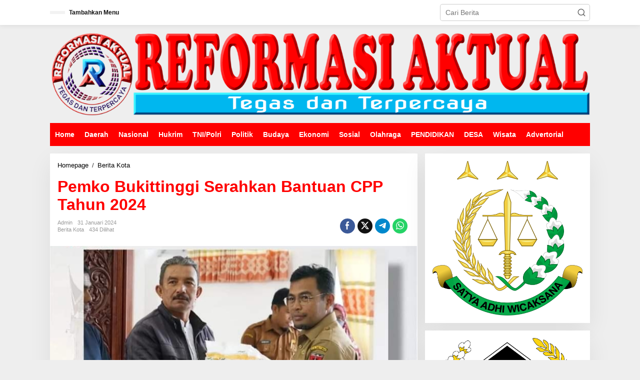

--- FILE ---
content_type: text/html; charset=UTF-8
request_url: https://reformasiaktual.com/2024/01/31/pemko-bukittinggi-serahkan-bantuan-cpp-tahun-2024/
body_size: 20735
content:
<!DOCTYPE html><html lang="id" itemscope itemtype="https://schema.org/BlogPosting"><head itemscope="itemscope" itemtype="https://schema.org/WebSite"><meta charset="UTF-8"><meta name="viewport" content="width=device-width, initial-scale=1"><link rel="profile" href="http://gmpg.org/xfn/11"><meta name='robots' content='index, follow, max-image-preview:large, max-snippet:-1, max-video-preview:-1' /><title>Pemko Bukittinggi Serahkan Bantuan CPP Tahun 2024</title><meta name="description" content="Reformasiaktual.com//KOTA BUKITTINGGI- Pemerintahan Kota Bukittinggi, melalui Dinas Pertanian dan Pangan serahkan Bantuan Beras dari Cadangan Pangan" /><link rel="canonical" href="https://reformasiaktual.com/2024/01/31/pemko-bukittinggi-serahkan-bantuan-cpp-tahun-2024/" /><meta property="og:locale" content="id_ID" /><meta property="og:type" content="article" /><meta property="og:title" content="Pemko Bukittinggi Serahkan Bantuan CPP Tahun 2024" /><meta property="og:description" content="Reformasiaktual.com//KOTA BUKITTINGGI- Pemerintahan Kota Bukittinggi, melalui Dinas Pertanian dan Pangan serahkan Bantuan Beras dari Cadangan Pangan" /><meta property="og:url" content="https://reformasiaktual.com/2024/01/31/pemko-bukittinggi-serahkan-bantuan-cpp-tahun-2024/" /><meta property="og:site_name" content="Reformasi Aktual" /><meta property="article:published_time" content="2024-01-31T10:37:43+00:00" /><meta property="article:modified_time" content="2024-01-31T10:37:44+00:00" /><meta property="og:image" content="https://reformasiaktual.com/wp-content/uploads/2024/01/IMG_20240131_173706.jpg" /><meta property="og:image:width" content="720" /><meta property="og:image:height" content="410" /><meta property="og:image:type" content="image/jpeg" /><meta name="author" content="admin" /><meta name="twitter:card" content="summary_large_image" /><meta name="twitter:label1" content="Ditulis oleh" /><meta name="twitter:data1" content="admin" /><meta name="twitter:label2" content="Estimasi waktu membaca" /><meta name="twitter:data2" content="2 menit" /> <script type="application/ld+json" class="yoast-schema-graph">{"@context":"https://schema.org","@graph":[{"@type":"Article","@id":"https://reformasiaktual.com/2024/01/31/pemko-bukittinggi-serahkan-bantuan-cpp-tahun-2024/#article","isPartOf":{"@id":"https://reformasiaktual.com/2024/01/31/pemko-bukittinggi-serahkan-bantuan-cpp-tahun-2024/"},"author":{"name":"admin","@id":"https://reformasiaktual.com/#/schema/person/792c6dd6c84224892a4477f7a5ef4e10"},"headline":"Pemko Bukittinggi Serahkan Bantuan CPP Tahun 2024","datePublished":"2024-01-31T10:37:43+00:00","dateModified":"2024-01-31T10:37:44+00:00","mainEntityOfPage":{"@id":"https://reformasiaktual.com/2024/01/31/pemko-bukittinggi-serahkan-bantuan-cpp-tahun-2024/"},"wordCount":174,"publisher":{"@id":"https://reformasiaktual.com/#/schema/person/792c6dd6c84224892a4477f7a5ef4e10"},"image":{"@id":"https://reformasiaktual.com/2024/01/31/pemko-bukittinggi-serahkan-bantuan-cpp-tahun-2024/#primaryimage"},"thumbnailUrl":"https://reformasiaktual.com/wp-content/uploads/2024/01/IMG_20240131_173706.jpg","keywords":["Humas pemkot Bukittinggi"],"articleSection":["Berita Kota"],"inLanguage":"id"},{"@type":"WebPage","@id":"https://reformasiaktual.com/2024/01/31/pemko-bukittinggi-serahkan-bantuan-cpp-tahun-2024/","url":"https://reformasiaktual.com/2024/01/31/pemko-bukittinggi-serahkan-bantuan-cpp-tahun-2024/","name":"Pemko Bukittinggi Serahkan Bantuan CPP Tahun 2024","isPartOf":{"@id":"https://reformasiaktual.com/#website"},"primaryImageOfPage":{"@id":"https://reformasiaktual.com/2024/01/31/pemko-bukittinggi-serahkan-bantuan-cpp-tahun-2024/#primaryimage"},"image":{"@id":"https://reformasiaktual.com/2024/01/31/pemko-bukittinggi-serahkan-bantuan-cpp-tahun-2024/#primaryimage"},"thumbnailUrl":"https://reformasiaktual.com/wp-content/uploads/2024/01/IMG_20240131_173706.jpg","datePublished":"2024-01-31T10:37:43+00:00","dateModified":"2024-01-31T10:37:44+00:00","description":"Reformasiaktual.com//KOTA BUKITTINGGI- Pemerintahan Kota Bukittinggi, melalui Dinas Pertanian dan Pangan serahkan Bantuan Beras dari Cadangan Pangan","breadcrumb":{"@id":"https://reformasiaktual.com/2024/01/31/pemko-bukittinggi-serahkan-bantuan-cpp-tahun-2024/#breadcrumb"},"inLanguage":"id","potentialAction":[{"@type":"ReadAction","target":["https://reformasiaktual.com/2024/01/31/pemko-bukittinggi-serahkan-bantuan-cpp-tahun-2024/"]}]},{"@type":"ImageObject","inLanguage":"id","@id":"https://reformasiaktual.com/2024/01/31/pemko-bukittinggi-serahkan-bantuan-cpp-tahun-2024/#primaryimage","url":"https://reformasiaktual.com/wp-content/uploads/2024/01/IMG_20240131_173706.jpg","contentUrl":"https://reformasiaktual.com/wp-content/uploads/2024/01/IMG_20240131_173706.jpg","width":720,"height":410},{"@type":"BreadcrumbList","@id":"https://reformasiaktual.com/2024/01/31/pemko-bukittinggi-serahkan-bantuan-cpp-tahun-2024/#breadcrumb","itemListElement":[{"@type":"ListItem","position":1,"name":"Home","item":"https://reformasiaktual.com/"},{"@type":"ListItem","position":2,"name":"Pemko Bukittinggi Serahkan Bantuan CPP Tahun 2024"}]},{"@type":"WebSite","@id":"https://reformasiaktual.com/#website","url":"https://reformasiaktual.com/","name":"ReformasiAktual","description":"Tegas &amp; Terpercaya","publisher":{"@id":"https://reformasiaktual.com/#/schema/person/792c6dd6c84224892a4477f7a5ef4e10"},"alternateName":"Reformasi","potentialAction":[{"@type":"SearchAction","target":{"@type":"EntryPoint","urlTemplate":"https://reformasiaktual.com/?s={search_term_string}"},"query-input":{"@type":"PropertyValueSpecification","valueRequired":true,"valueName":"search_term_string"}}],"inLanguage":"id"},{"@type":["Person","Organization"],"@id":"https://reformasiaktual.com/#/schema/person/792c6dd6c84224892a4477f7a5ef4e10","name":"admin","logo":{"@id":"https://reformasiaktual.com/#/schema/person/image/"},"sameAs":["https://reformasiaktual.com"],"url":"https://reformasiaktual.com/author/reformasi/"}]}</script> <link rel='dns-prefetch' href='//www.googletagmanager.com' /><link rel='dns-prefetch' href='//fonts.googleapis.com' /><link rel='dns-prefetch' href='//pagead2.googlesyndication.com' /><link rel="alternate" type="application/rss+xml" title="Reformasi Aktual &raquo; Feed" href="https://reformasiaktual.com/feed/" /><link rel="alternate" type="application/rss+xml" title="Reformasi Aktual &raquo; Umpan Komentar" href="https://reformasiaktual.com/comments/feed/" /><link rel="alternate" type="application/rss+xml" title="Reformasi Aktual &raquo; Pemko Bukittinggi Serahkan Bantuan CPP Tahun 2024 Umpan Komentar" href="https://reformasiaktual.com/2024/01/31/pemko-bukittinggi-serahkan-bantuan-cpp-tahun-2024/feed/" /><link rel="alternate" title="oEmbed (JSON)" type="application/json+oembed" href="https://reformasiaktual.com/wp-json/oembed/1.0/embed?url=https%3A%2F%2Freformasiaktual.com%2F2024%2F01%2F31%2Fpemko-bukittinggi-serahkan-bantuan-cpp-tahun-2024%2F" /><link rel="alternate" title="oEmbed (XML)" type="text/xml+oembed" href="https://reformasiaktual.com/wp-json/oembed/1.0/embed?url=https%3A%2F%2Freformasiaktual.com%2F2024%2F01%2F31%2Fpemko-bukittinggi-serahkan-bantuan-cpp-tahun-2024%2F&#038;format=xml" /><style id='wp-img-auto-sizes-contain-inline-css' type='text/css'>img:is([sizes=auto i],[sizes^="auto," i]){contain-intrinsic-size:3000px 1500px}
/*# sourceURL=wp-img-auto-sizes-contain-inline-css */</style><link data-optimized="2" rel="stylesheet" href="https://reformasiaktual.com/wp-content/litespeed/css/dc98a19bde604bd154e059c20129ce69.css?ver=f9b4d" /><style id='wp-block-heading-inline-css' type='text/css'>h1:where(.wp-block-heading).has-background,h2:where(.wp-block-heading).has-background,h3:where(.wp-block-heading).has-background,h4:where(.wp-block-heading).has-background,h5:where(.wp-block-heading).has-background,h6:where(.wp-block-heading).has-background{padding:1.25em 2.375em}h1.has-text-align-left[style*=writing-mode]:where([style*=vertical-lr]),h1.has-text-align-right[style*=writing-mode]:where([style*=vertical-rl]),h2.has-text-align-left[style*=writing-mode]:where([style*=vertical-lr]),h2.has-text-align-right[style*=writing-mode]:where([style*=vertical-rl]),h3.has-text-align-left[style*=writing-mode]:where([style*=vertical-lr]),h3.has-text-align-right[style*=writing-mode]:where([style*=vertical-rl]),h4.has-text-align-left[style*=writing-mode]:where([style*=vertical-lr]),h4.has-text-align-right[style*=writing-mode]:where([style*=vertical-rl]),h5.has-text-align-left[style*=writing-mode]:where([style*=vertical-lr]),h5.has-text-align-right[style*=writing-mode]:where([style*=vertical-rl]),h6.has-text-align-left[style*=writing-mode]:where([style*=vertical-lr]),h6.has-text-align-right[style*=writing-mode]:where([style*=vertical-rl]){rotate:180deg}
/*# sourceURL=https://reformasiaktual.com/wp-includes/blocks/heading/style.min.css */</style><style id='wp-block-paragraph-inline-css' type='text/css'>.is-small-text{font-size:.875em}.is-regular-text{font-size:1em}.is-large-text{font-size:2.25em}.is-larger-text{font-size:3em}.has-drop-cap:not(:focus):first-letter{float:left;font-size:8.4em;font-style:normal;font-weight:100;line-height:.68;margin:.05em .1em 0 0;text-transform:uppercase}body.rtl .has-drop-cap:not(:focus):first-letter{float:none;margin-left:.1em}p.has-drop-cap.has-background{overflow:hidden}:root :where(p.has-background){padding:1.25em 2.375em}:where(p.has-text-color:not(.has-link-color)) a{color:inherit}p.has-text-align-left[style*="writing-mode:vertical-lr"],p.has-text-align-right[style*="writing-mode:vertical-rl"]{rotate:180deg}
/*# sourceURL=https://reformasiaktual.com/wp-includes/blocks/paragraph/style.min.css */</style><style id='global-styles-inline-css' type='text/css'>:root{--wp--preset--aspect-ratio--square: 1;--wp--preset--aspect-ratio--4-3: 4/3;--wp--preset--aspect-ratio--3-4: 3/4;--wp--preset--aspect-ratio--3-2: 3/2;--wp--preset--aspect-ratio--2-3: 2/3;--wp--preset--aspect-ratio--16-9: 16/9;--wp--preset--aspect-ratio--9-16: 9/16;--wp--preset--color--black: #000000;--wp--preset--color--cyan-bluish-gray: #abb8c3;--wp--preset--color--white: #ffffff;--wp--preset--color--pale-pink: #f78da7;--wp--preset--color--vivid-red: #cf2e2e;--wp--preset--color--luminous-vivid-orange: #ff6900;--wp--preset--color--luminous-vivid-amber: #fcb900;--wp--preset--color--light-green-cyan: #7bdcb5;--wp--preset--color--vivid-green-cyan: #00d084;--wp--preset--color--pale-cyan-blue: #8ed1fc;--wp--preset--color--vivid-cyan-blue: #0693e3;--wp--preset--color--vivid-purple: #9b51e0;--wp--preset--gradient--vivid-cyan-blue-to-vivid-purple: linear-gradient(135deg,rgb(6,147,227) 0%,rgb(155,81,224) 100%);--wp--preset--gradient--light-green-cyan-to-vivid-green-cyan: linear-gradient(135deg,rgb(122,220,180) 0%,rgb(0,208,130) 100%);--wp--preset--gradient--luminous-vivid-amber-to-luminous-vivid-orange: linear-gradient(135deg,rgb(252,185,0) 0%,rgb(255,105,0) 100%);--wp--preset--gradient--luminous-vivid-orange-to-vivid-red: linear-gradient(135deg,rgb(255,105,0) 0%,rgb(207,46,46) 100%);--wp--preset--gradient--very-light-gray-to-cyan-bluish-gray: linear-gradient(135deg,rgb(238,238,238) 0%,rgb(169,184,195) 100%);--wp--preset--gradient--cool-to-warm-spectrum: linear-gradient(135deg,rgb(74,234,220) 0%,rgb(151,120,209) 20%,rgb(207,42,186) 40%,rgb(238,44,130) 60%,rgb(251,105,98) 80%,rgb(254,248,76) 100%);--wp--preset--gradient--blush-light-purple: linear-gradient(135deg,rgb(255,206,236) 0%,rgb(152,150,240) 100%);--wp--preset--gradient--blush-bordeaux: linear-gradient(135deg,rgb(254,205,165) 0%,rgb(254,45,45) 50%,rgb(107,0,62) 100%);--wp--preset--gradient--luminous-dusk: linear-gradient(135deg,rgb(255,203,112) 0%,rgb(199,81,192) 50%,rgb(65,88,208) 100%);--wp--preset--gradient--pale-ocean: linear-gradient(135deg,rgb(255,245,203) 0%,rgb(182,227,212) 50%,rgb(51,167,181) 100%);--wp--preset--gradient--electric-grass: linear-gradient(135deg,rgb(202,248,128) 0%,rgb(113,206,126) 100%);--wp--preset--gradient--midnight: linear-gradient(135deg,rgb(2,3,129) 0%,rgb(40,116,252) 100%);--wp--preset--font-size--small: 13px;--wp--preset--font-size--medium: 20px;--wp--preset--font-size--large: 36px;--wp--preset--font-size--x-large: 42px;--wp--preset--spacing--20: 0.44rem;--wp--preset--spacing--30: 0.67rem;--wp--preset--spacing--40: 1rem;--wp--preset--spacing--50: 1.5rem;--wp--preset--spacing--60: 2.25rem;--wp--preset--spacing--70: 3.38rem;--wp--preset--spacing--80: 5.06rem;--wp--preset--shadow--natural: 6px 6px 9px rgba(0, 0, 0, 0.2);--wp--preset--shadow--deep: 12px 12px 50px rgba(0, 0, 0, 0.4);--wp--preset--shadow--sharp: 6px 6px 0px rgba(0, 0, 0, 0.2);--wp--preset--shadow--outlined: 6px 6px 0px -3px rgb(255, 255, 255), 6px 6px rgb(0, 0, 0);--wp--preset--shadow--crisp: 6px 6px 0px rgb(0, 0, 0);}:where(.is-layout-flex){gap: 0.5em;}:where(.is-layout-grid){gap: 0.5em;}body .is-layout-flex{display: flex;}.is-layout-flex{flex-wrap: wrap;align-items: center;}.is-layout-flex > :is(*, div){margin: 0;}body .is-layout-grid{display: grid;}.is-layout-grid > :is(*, div){margin: 0;}:where(.wp-block-columns.is-layout-flex){gap: 2em;}:where(.wp-block-columns.is-layout-grid){gap: 2em;}:where(.wp-block-post-template.is-layout-flex){gap: 1.25em;}:where(.wp-block-post-template.is-layout-grid){gap: 1.25em;}.has-black-color{color: var(--wp--preset--color--black) !important;}.has-cyan-bluish-gray-color{color: var(--wp--preset--color--cyan-bluish-gray) !important;}.has-white-color{color: var(--wp--preset--color--white) !important;}.has-pale-pink-color{color: var(--wp--preset--color--pale-pink) !important;}.has-vivid-red-color{color: var(--wp--preset--color--vivid-red) !important;}.has-luminous-vivid-orange-color{color: var(--wp--preset--color--luminous-vivid-orange) !important;}.has-luminous-vivid-amber-color{color: var(--wp--preset--color--luminous-vivid-amber) !important;}.has-light-green-cyan-color{color: var(--wp--preset--color--light-green-cyan) !important;}.has-vivid-green-cyan-color{color: var(--wp--preset--color--vivid-green-cyan) !important;}.has-pale-cyan-blue-color{color: var(--wp--preset--color--pale-cyan-blue) !important;}.has-vivid-cyan-blue-color{color: var(--wp--preset--color--vivid-cyan-blue) !important;}.has-vivid-purple-color{color: var(--wp--preset--color--vivid-purple) !important;}.has-black-background-color{background-color: var(--wp--preset--color--black) !important;}.has-cyan-bluish-gray-background-color{background-color: var(--wp--preset--color--cyan-bluish-gray) !important;}.has-white-background-color{background-color: var(--wp--preset--color--white) !important;}.has-pale-pink-background-color{background-color: var(--wp--preset--color--pale-pink) !important;}.has-vivid-red-background-color{background-color: var(--wp--preset--color--vivid-red) !important;}.has-luminous-vivid-orange-background-color{background-color: var(--wp--preset--color--luminous-vivid-orange) !important;}.has-luminous-vivid-amber-background-color{background-color: var(--wp--preset--color--luminous-vivid-amber) !important;}.has-light-green-cyan-background-color{background-color: var(--wp--preset--color--light-green-cyan) !important;}.has-vivid-green-cyan-background-color{background-color: var(--wp--preset--color--vivid-green-cyan) !important;}.has-pale-cyan-blue-background-color{background-color: var(--wp--preset--color--pale-cyan-blue) !important;}.has-vivid-cyan-blue-background-color{background-color: var(--wp--preset--color--vivid-cyan-blue) !important;}.has-vivid-purple-background-color{background-color: var(--wp--preset--color--vivid-purple) !important;}.has-black-border-color{border-color: var(--wp--preset--color--black) !important;}.has-cyan-bluish-gray-border-color{border-color: var(--wp--preset--color--cyan-bluish-gray) !important;}.has-white-border-color{border-color: var(--wp--preset--color--white) !important;}.has-pale-pink-border-color{border-color: var(--wp--preset--color--pale-pink) !important;}.has-vivid-red-border-color{border-color: var(--wp--preset--color--vivid-red) !important;}.has-luminous-vivid-orange-border-color{border-color: var(--wp--preset--color--luminous-vivid-orange) !important;}.has-luminous-vivid-amber-border-color{border-color: var(--wp--preset--color--luminous-vivid-amber) !important;}.has-light-green-cyan-border-color{border-color: var(--wp--preset--color--light-green-cyan) !important;}.has-vivid-green-cyan-border-color{border-color: var(--wp--preset--color--vivid-green-cyan) !important;}.has-pale-cyan-blue-border-color{border-color: var(--wp--preset--color--pale-cyan-blue) !important;}.has-vivid-cyan-blue-border-color{border-color: var(--wp--preset--color--vivid-cyan-blue) !important;}.has-vivid-purple-border-color{border-color: var(--wp--preset--color--vivid-purple) !important;}.has-vivid-cyan-blue-to-vivid-purple-gradient-background{background: var(--wp--preset--gradient--vivid-cyan-blue-to-vivid-purple) !important;}.has-light-green-cyan-to-vivid-green-cyan-gradient-background{background: var(--wp--preset--gradient--light-green-cyan-to-vivid-green-cyan) !important;}.has-luminous-vivid-amber-to-luminous-vivid-orange-gradient-background{background: var(--wp--preset--gradient--luminous-vivid-amber-to-luminous-vivid-orange) !important;}.has-luminous-vivid-orange-to-vivid-red-gradient-background{background: var(--wp--preset--gradient--luminous-vivid-orange-to-vivid-red) !important;}.has-very-light-gray-to-cyan-bluish-gray-gradient-background{background: var(--wp--preset--gradient--very-light-gray-to-cyan-bluish-gray) !important;}.has-cool-to-warm-spectrum-gradient-background{background: var(--wp--preset--gradient--cool-to-warm-spectrum) !important;}.has-blush-light-purple-gradient-background{background: var(--wp--preset--gradient--blush-light-purple) !important;}.has-blush-bordeaux-gradient-background{background: var(--wp--preset--gradient--blush-bordeaux) !important;}.has-luminous-dusk-gradient-background{background: var(--wp--preset--gradient--luminous-dusk) !important;}.has-pale-ocean-gradient-background{background: var(--wp--preset--gradient--pale-ocean) !important;}.has-electric-grass-gradient-background{background: var(--wp--preset--gradient--electric-grass) !important;}.has-midnight-gradient-background{background: var(--wp--preset--gradient--midnight) !important;}.has-small-font-size{font-size: var(--wp--preset--font-size--small) !important;}.has-medium-font-size{font-size: var(--wp--preset--font-size--medium) !important;}.has-large-font-size{font-size: var(--wp--preset--font-size--large) !important;}.has-x-large-font-size{font-size: var(--wp--preset--font-size--x-large) !important;}
/*# sourceURL=global-styles-inline-css */</style><style id='classic-theme-styles-inline-css' type='text/css'>/*! This file is auto-generated */
.wp-block-button__link{color:#fff;background-color:#32373c;border-radius:9999px;box-shadow:none;text-decoration:none;padding:calc(.667em + 2px) calc(1.333em + 2px);font-size:1.125em}.wp-block-file__button{background:#32373c;color:#fff;text-decoration:none}
/*# sourceURL=/wp-includes/css/classic-themes.min.css */</style><style id='newkarma-style-inline-css' type='text/css'>body{color:#323233;font-family:"Open Sans","Helvetica", Arial;font-weight:500;font-size:14px;}h1.entry-title{color:#ff0000;}kbd,a.button,button,.button,button.button,input[type="button"],input[type="reset"],input[type="submit"],.tagcloud a,.tagcloud ul,.prevnextpost-links a .prevnextpost,.page-links .page-link-number,ul.page-numbers li span.page-numbers,.sidr,#navigationamp,.gmr_widget_content ul.gmr-tabs,.index-page-numbers,.cat-links-bg{background-color:#ff0000;}blockquote,a.button,button,.button,button.button,input[type="button"],input[type="reset"],input[type="submit"],.gmr-theme div.sharedaddy h3.sd-title:before,.gmr_widget_content ul.gmr-tabs li a,.bypostauthor > .comment-body{border-color:#ff0000;}.gmr-meta-topic a,.newkarma-rp-widget .rp-number,.gmr-owl-carousel .gmr-slide-topic a,.tab-comment-number{color:#fe8917;}.page-title span,h3.comment-reply-title,.widget-title span,.gmr_widget_content ul.gmr-tabs li a.js-tabs__title-active{border-color:#fe8917;}.gmr-menuwrap #primary-menu > li > a:hover,.gmr-menuwrap #primary-menu > li.page_item_has_children:hover > a,.gmr-menuwrap #primary-menu > li.menu-item-has-children:hover > a,.gmr-mainmenu #primary-menu > li:hover > a,.gmr-mainmenu #primary-menu > .current-menu-item > a,.gmr-mainmenu #primary-menu > .current-menu-ancestor > a,.gmr-mainmenu #primary-menu > .current_page_item > a,.gmr-mainmenu #primary-menu > .current_page_ancestor > a{box-shadow:inset 0px -5px 0px 0px#fe8917;}.tab-content .newkarma-rp-widget .rp-number,.owl-theme .owl-controls .owl-page.active span{background-color:#fe8917;}a{color:#000000;}a:hover,a:focus,a:active{color:#e54e2c;}.site-title a{color:#ff0000;}.site-description{color:#999999;}.gmr-menuwrap,.gmr-sticky .top-header.sticky-menu,.gmr-mainmenu #primary-menu .sub-menu,.gmr-mainmenu #primary-menu .children{background-color:#ff0000;}#gmr-responsive-menu,.gmr-mainmenu #primary-menu > li > a,.gmr-mainmenu #primary-menu .sub-menu a,.gmr-mainmenu #primary-menu .children a,.sidr ul li ul li a,.sidr ul li a,#navigationamp ul li ul li a,#navigationamp ul li a{color:#ffffff;}.gmr-mainmenu #primary-menu > li.menu-border > a span,.gmr-mainmenu #primary-menu > li.page_item_has_children > a:after,.gmr-mainmenu #primary-menu > li.menu-item-has-children > a:after,.gmr-mainmenu #primary-menu .sub-menu > li.page_item_has_children > a:after,.gmr-mainmenu #primary-menu .sub-menu > li.menu-item-has-children > a:after,.gmr-mainmenu #primary-menu .children > li.page_item_has_children > a:after,.gmr-mainmenu #primary-menu .children > li.menu-item-has-children > a:after{border-color:#ffffff;}#gmr-responsive-menu:hover,.gmr-mainmenu #primary-menu > li:hover > a,.gmr-mainmenu #primary-menu .current-menu-item > a,.gmr-mainmenu #primary-menu .current-menu-ancestor > a,.gmr-mainmenu #primary-menu .current_page_item > a,.gmr-mainmenu #primary-menu .current_page_ancestor > a,.sidr ul li ul li a:hover,.sidr ul li a:hover{color:#ffffff;}.gmr-mainmenu #primary-menu > li.menu-border:hover > a span,.gmr-mainmenu #primary-menu > li.menu-border.current-menu-item > a span,.gmr-mainmenu #primary-menu > li.menu-border.current-menu-ancestor > a span,.gmr-mainmenu #primary-menu > li.menu-border.current_page_item > a span,.gmr-mainmenu #primary-menu > li.menu-border.current_page_ancestor > a span,.gmr-mainmenu #primary-menu > li.page_item_has_children:hover > a:after,.gmr-mainmenu #primary-menu > li.menu-item-has-children:hover > a:after{border-color:#ffffff;}.gmr-mainmenu #primary-menu > li:hover > a,.gmr-mainmenu #primary-menu .current-menu-item > a,.gmr-mainmenu #primary-menu .current-menu-ancestor > a,.gmr-mainmenu #primary-menu .current_page_item > a,.gmr-mainmenu #primary-menu .current_page_ancestor > a{background-color:#ff0000;}.gmr-secondmenuwrap,.gmr-secondmenu #primary-menu .sub-menu,.gmr-secondmenu #primary-menu .children{background-color:#ffffff;}.gmr-secondmenu #primary-menu > li > a,.gmr-secondmenu #primary-menu .sub-menu a,.gmr-secondmenu #primary-menu .children a{color:#444444;}.gmr-secondmenu #primary-menu > li.page_item_has_children > a:after,.gmr-secondmenu #primary-menu > li.menu-item-has-children > a:after,.gmr-secondmenu #primary-menu .sub-menu > li.page_item_has_children > a:after,.gmr-secondmenu #primary-menu .sub-menu > li.menu-item-has-children > a:after,.gmr-secondmenu #primary-menu .children > li.page_item_has_children > a:after,.gmr-secondmenu #primary-menu .children > li.menu-item-has-children > a:after{border-color:#444444;}.gmr-topnavwrap{background-color:#ffffff;}#gmr-topnavresponsive-menu svg,.gmr-topnavmenu #primary-menu > li > a,.gmr-top-date,.search-trigger .gmr-icon{color:#111111;}.gmr-topnavmenu #primary-menu > li.menu-border > a span,.gmr-topnavmenu #primary-menu > li.page_item_has_children > a:after,.gmr-topnavmenu #primary-menu > li.menu-item-has-children > a:after,.gmr-topnavmenu #primary-menu .sub-menu > li.page_item_has_children > a:after,.gmr-topnavmenu #primary-menu .sub-menu > li.menu-item-has-children > a:after,.gmr-topnavmenu #primary-menu .children > li.page_item_has_children > a:after,.gmr-topnavmenu #primary-menu .children > li.menu-item-has-children > a:after{border-color:#111111;}#gmr-topnavresponsive-menu:hover,.gmr-topnavmenu #primary-menu > li:hover > a,.gmr-topnavmenu #primary-menu .current-menu-item > a,.gmr-topnavmenu #primary-menu .current-menu-ancestor > a,.gmr-topnavmenu #primary-menu .current_page_item > a,.gmr-topnavmenu #primary-menu .current_page_ancestor > a,.gmr-social-icon ul > li > a:hover{color:#ff0000;}.gmr-topnavmenu #primary-menu > li.menu-border:hover > a span,.gmr-topnavmenu #primary-menu > li.menu-border.current-menu-item > a span,.gmr-topnavmenu #primary-menu > li.menu-border.current-menu-ancestor > a span,.gmr-topnavmenu #primary-menu > li.menu-border.current_page_item > a span,.gmr-topnavmenu #primary-menu > li.menu-border.current_page_ancestor > a span,.gmr-topnavmenu #primary-menu > li.page_item_has_children:hover > a:after,.gmr-topnavmenu #primary-menu > li.menu-item-has-children:hover > a:after{border-color:#ff0000;}.gmr-owl-carousel .gmr-slide-title a{color:#ffffff;}.gmr-owl-carousel .item:hover .gmr-slide-title a{color:#cccccc;}.site-main-single{background-color:#ffffff;}.gmr-related-infinite .view-more-button:hover{color:#ffffff;}.site-main-archive{background-color:#ffffff;}ul.page-numbers li span.page-numbers{color:#ffffff;}.site-main-archive,a.read-more{color:#323233;}.site-main-archive h2.entry-title a,.site-main-archive .gmr-ajax-text{color:#000000;}.site-main-archive .gmr-archive:hover h2.entry-title a{color:#e54e2c;}.gmr-focus-news.gmr-focus-gallery h2.entry-title a,.item .gmr-slide-title a,.newkarma-rp-widget .gmr-rp-bigthumbnail .gmr-rp-bigthumb-content .title-bigthumb{color:#ffffff;}.gmr-focus-news.gmr-focus-gallery:hover h2.entry-title a,.item:hover .gmr-slide-title a,.newkarma-rp-widget .gmr-rp-bigthumbnail:hover .gmr-rp-bigthumb-content .title-bigthumb{color:#ffff00;}h1,h2,h3,h4,h5,h6,.heading-font,.menu,.rp-title,.rsswidget,.gmr-metacontent,.gmr-metacontent-single,.gmr-ajax-text,.view-more-button,ul.single-social-icon li.social-text,.page-links,.gmr-top-date,ul.page-numbers li{font-family:"Quicksand","Helvetica", Arial;}.entry-content-single{font-size:16px;}h1{font-size:30px;}h2{font-size:26px;}h3{font-size:24px;}h4{font-size:22px;}h5{font-size:20px;}h6{font-size:18px;}.site-footer{background-color:#dd3333;color:#ffffff;}ul.footer-social-icon li a{color:#ffffff;}ul.footer-social-icon li a,.footer-content{border-color:#ffffff;}ul.footer-social-icon li a:hover{color:#eeee22;border-color:#eeee22;}.site-footer a{color:#ffffff;}.site-footer a:hover{color:#eeee22;}
/*# sourceURL=newkarma-style-inline-css */</style>
 <script type="litespeed/javascript" data-src="https://www.googletagmanager.com/gtag/js?id=G-T2DVXB4TC2" id="google_gtagjs-js"></script> <script id="google_gtagjs-js-after" type="litespeed/javascript">window.dataLayer=window.dataLayer||[];function gtag(){dataLayer.push(arguments)}
gtag("set","linker",{"domains":["reformasiaktual.com"]});gtag("js",new Date());gtag("set","developer_id.dZTNiMT",!0);gtag("config","G-T2DVXB4TC2")</script> <link rel="image_src" href="https://reformasiaktual.com/wp-content/uploads/2024/01/IMG_20240131_173706.jpg"><meta name="msapplication-TileImage" content="https://reformasiaktual.com/wp-content/uploads/2024/01/IMG_20240131_173706.jpg"><meta property="og:image" content="https://reformasiaktual.com/wp-content/uploads/2024/01/IMG_20240131_173706.jpg"><meta property="og:image:secure_url" content="https://reformasiaktual.com/wp-content/uploads/2024/01/IMG_20240131_173706.jpg"><meta property="og:image:width" content="720"><meta property="og:image:height" content="410"><meta property="og:image:alt" content="IMG_20240131_173706"><meta property="og:image:type" content="image/jpeg"><meta property="og:description" content="Reformasiaktual.com//KOTA BUKITTINGGI- Pemerintahan Kota Bukittinggi, melalui Dinas Pertanian dan Pangan serahkan Bantuan Beras dari Cadangan Pangan Pemerintah (CPP) Tahun 2024. Bantuan ini diserahkan secara simbolis di Aula Kantor Pos Kota Bukittinggi, Selasa, 30 Januari 2024. Wali Kota Bukittinggi, Erman Safar, melalui Kepala Dinas Pertanian dan Pangan, Hendry menyampaikan, penyaluran cadangan pangan pemerintah dalam bentuk pemberian..."><meta property="og:type" content="article"><meta property="og:locale" content="id"><meta property="og:site_name" content="Reformasi Aktual"><meta property="og:title" content="Pemko Bukittinggi Serahkan Bantuan CPP Tahun 2024"><meta property="og:url" content="https://reformasiaktual.com/2024/01/31/pemko-bukittinggi-serahkan-bantuan-cpp-tahun-2024/"><meta property="og:updated_time" content="2024-01-31T17:37:44+07:00"><meta property="article:tag" content="Humas pemkot Bukittinggi"><meta property="article:published_time" content="2024-01-31T10:37:43+00:00"><meta property="article:modified_time" content="2024-01-31T10:37:44+00:00"><meta property="article:section" content="Berita Kota"><meta property="article:author:username" content="admin"><meta property="twitter:partner" content="ogwp"><meta property="twitter:card" content="summary_large_image"><meta property="twitter:image" content="https://reformasiaktual.com/wp-content/uploads/2024/01/IMG_20240131_173706.jpg"><meta property="twitter:image:alt" content="IMG_20240131_173706"><meta property="twitter:title" content="Pemko Bukittinggi Serahkan Bantuan CPP Tahun 2024"><meta property="twitter:description" content="Reformasiaktual.com//KOTA BUKITTINGGI- Pemerintahan Kota Bukittinggi, melalui Dinas Pertanian dan Pangan serahkan Bantuan Beras dari Cadangan Pangan Pemerintah (CPP) Tahun 2024. Bantuan ini..."><meta property="twitter:url" content="https://reformasiaktual.com/2024/01/31/pemko-bukittinggi-serahkan-bantuan-cpp-tahun-2024/"><meta property="twitter:label1" content="Reading time"><meta property="twitter:data1" content="Less than a minute"><meta itemprop="image" content="https://reformasiaktual.com/wp-content/uploads/2024/01/IMG_20240131_173706.jpg"><meta itemprop="name" content="Pemko Bukittinggi Serahkan Bantuan CPP Tahun 2024"><meta itemprop="description" content="Reformasiaktual.com//KOTA BUKITTINGGI- Pemerintahan Kota Bukittinggi, melalui Dinas Pertanian dan Pangan serahkan Bantuan Beras dari Cadangan Pangan Pemerintah (CPP) Tahun 2024. Bantuan ini diserahkan secara simbolis di Aula Kantor Pos Kota Bukittinggi, Selasa, 30 Januari 2024. Wali Kota Bukittinggi, Erman Safar, melalui Kepala Dinas Pertanian dan Pangan, Hendry menyampaikan, penyaluran cadangan pangan pemerintah dalam bentuk pemberian..."><meta itemprop="datePublished" content="2024-01-31"><meta itemprop="dateModified" content="2024-01-31T10:37:44+00:00"><meta property="profile:username" content="admin"><link rel="https://api.w.org/" href="https://reformasiaktual.com/wp-json/" /><link rel="alternate" title="JSON" type="application/json" href="https://reformasiaktual.com/wp-json/wp/v2/posts/115011" /><link rel="EditURI" type="application/rsd+xml" title="RSD" href="https://reformasiaktual.com/xmlrpc.php?rsd" /><meta name="generator" content="WordPress 6.9" /><link rel='shortlink' href='https://reformasiaktual.com/?p=115011' /><meta name="generator" content="Site Kit by Google 1.170.0" /><link rel="pingback" href="https://reformasiaktual.com/xmlrpc.php"><meta name="google-adsense-platform-account" content="ca-host-pub-2644536267352236"><meta name="google-adsense-platform-domain" content="sitekit.withgoogle.com"> <script type="litespeed/javascript" data-src="https://pagead2.googlesyndication.com/pagead/js/adsbygoogle.js?client=ca-pub-7096704826225755&amp;host=ca-host-pub-2644536267352236" crossorigin="anonymous"></script> <link rel="icon" href="https://reformasiaktual.com/wp-content/uploads/2023/05/cropped-Logo-reformasi-aktual-60x60.png" sizes="32x32" /><link rel="icon" href="https://reformasiaktual.com/wp-content/uploads/2023/05/cropped-Logo-reformasi-aktual.png" sizes="192x192" /><link rel="apple-touch-icon" href="https://reformasiaktual.com/wp-content/uploads/2023/05/cropped-Logo-reformasi-aktual.png" /><meta name="msapplication-TileImage" content="https://reformasiaktual.com/wp-content/uploads/2023/05/cropped-Logo-reformasi-aktual.png" /></head><body class="wp-singular post-template-default single single-post postid-115011 single-format-standard wp-theme-newkarma gmr-theme gmr-sticky group-blog" itemscope="itemscope" itemtype="https://schema.org/WebPage"><a class="skip-link screen-reader-text" href="#main">Lewati ke konten</a><div class="gmr-topnavwrap clearfix"><div class="container-topnav"><div class="list-flex"><div class="row-flex gmr-table-date">
<span class="gmr-top-date" data-lang="id"></span></div><div class="row-flex gmr-table-menu">
<a id="gmr-topnavresponsive-menu" href="#menus" title="Menus" rel="nofollow"><svg xmlns="http://www.w3.org/2000/svg" xmlns:xlink="http://www.w3.org/1999/xlink" aria-hidden="true" role="img" width="1em" height="1em" preserveAspectRatio="xMidYMid meet" viewBox="0 0 24 24"><path d="M4 6h16v2H4zm0 5h16v2H4zm0 5h16v2H4z" fill="currentColor"/></svg></a><div class="close-topnavmenu-wrap"><a id="close-topnavmenu-button" rel="nofollow" href="#"><svg xmlns="http://www.w3.org/2000/svg" xmlns:xlink="http://www.w3.org/1999/xlink" aria-hidden="true" role="img" width="1em" height="1em" preserveAspectRatio="xMidYMid meet" viewBox="0 0 1024 1024"><path d="M685.4 354.8c0-4.4-3.6-8-8-8l-66 .3L512 465.6l-99.3-118.4l-66.1-.3c-4.4 0-8 3.5-8 8c0 1.9.7 3.7 1.9 5.2l130.1 155L340.5 670a8.32 8.32 0 0 0-1.9 5.2c0 4.4 3.6 8 8 8l66.1-.3L512 564.4l99.3 118.4l66 .3c4.4 0 8-3.5 8-8c0-1.9-.7-3.7-1.9-5.2L553.5 515l130.1-155c1.2-1.4 1.8-3.3 1.8-5.2z" fill="currentColor"/><path d="M512 65C264.6 65 64 265.6 64 513s200.6 448 448 448s448-200.6 448-448S759.4 65 512 65zm0 820c-205.4 0-372-166.6-372-372s166.6-372 372-372s372 166.6 372 372s-166.6 372-372 372z" fill="currentColor"/></svg></a></div><nav id="site-navigation" class="gmr-topnavmenu pull-right" role="navigation" itemscope="itemscope" itemtype="https://schema.org/SiteNavigationElement"><ul id="primary-menu"><li><a href="https://reformasiaktual.com/wp-admin/nav-menus.php" style="border: none !important;">Tambahkan Menu</a></li></ul></nav></div><div class="row-flex gmr-menu-mobile-wrap text-center"><div class="only-mobile gmr-mobilelogo"><div class="gmr-logo"><a href="https://reformasiaktual.com/" class="custom-logo-link" itemprop="url" title="Reformasi Aktual"><img data-lazyloaded="1" src="[data-uri]" width="2708" height="416" data-src="https://reformasiaktual.com/wp-content/uploads/2021/10/banner-ra-oke.png" alt="Reformasi Aktual" title="Reformasi Aktual" /></a></div></div></div><div class="row-flex gmr-table-search last-row"><div class="gmr-search-btn">
<a id="search-menu-button" class="topnav-button gmr-search-icon" href="#" rel="nofollow"><svg xmlns="http://www.w3.org/2000/svg" aria-hidden="true" role="img" width="1em" height="1em" preserveAspectRatio="xMidYMid meet" viewBox="0 0 24 24"><path fill="none" stroke="currentColor" stroke-linecap="round" stroke-width="2" d="m21 21l-4.486-4.494M19 10.5a8.5 8.5 0 1 1-17 0a8.5 8.5 0 0 1 17 0Z"/></svg></a><div id="search-dropdown-container" class="search-dropdown search"><form method="get" class="gmr-searchform searchform" action="https://reformasiaktual.com/">
<input type="text" name="s" id="s" placeholder="Cari Berita" /></form></div></div><div class="gmr-search"><form method="get" class="gmr-searchform searchform" action="https://reformasiaktual.com/">
<input type="text" name="s" id="s" placeholder="Cari Berita" />
<button type="submit" role="button" aria-label="Submit" class="gmr-search-submit"><svg xmlns="http://www.w3.org/2000/svg" xmlns:xlink="http://www.w3.org/1999/xlink" aria-hidden="true" role="img" width="1em" height="1em" preserveAspectRatio="xMidYMid meet" viewBox="0 0 24 24"><g fill="none" stroke="currentColor" stroke-width="2" stroke-linecap="round" stroke-linejoin="round"><circle cx="11" cy="11" r="8"/><path d="M21 21l-4.35-4.35"/></g></svg></button></form></div></div></div></div></div><div class="container"><div class="clearfix gmr-headwrapper"><div class="gmr-logo"><a href="https://reformasiaktual.com/" class="custom-logo-link" itemprop="url" title="Reformasi Aktual"><img data-lazyloaded="1" src="[data-uri]" width="2708" height="416" data-src="https://reformasiaktual.com/wp-content/uploads/2021/10/banner-ra-oke.png" alt="Reformasi Aktual" title="Reformasi Aktual" /></a></div></div></div><header id="masthead" class="site-header" role="banner" itemscope="itemscope" itemtype="https://schema.org/WPHeader"><div class="top-header"><div class="container"><div class="gmr-menuwrap clearfix"><nav id="site-navigation" class="gmr-mainmenu" role="navigation" itemscope="itemscope" itemtype="https://schema.org/SiteNavigationElement"><ul id="primary-menu" class="menu"><li id="menu-item-13" class="menu-item menu-item-type-custom menu-item-object-custom menu-item-home menu-item-13"><a href="https://reformasiaktual.com" itemprop="url"><span itemprop="name">Home</span></a></li><li id="menu-item-14" class="menu-item menu-item-type-taxonomy menu-item-object-category menu-item-14"><a href="https://reformasiaktual.com/category/daerah/" itemprop="url"><span itemprop="name">Daerah</span></a></li><li id="menu-item-15" class="menu-item menu-item-type-taxonomy menu-item-object-category menu-item-15"><a href="https://reformasiaktual.com/category/nasional/" itemprop="url"><span itemprop="name">Nasional</span></a></li><li id="menu-item-16" class="menu-item menu-item-type-taxonomy menu-item-object-category menu-item-16"><a href="https://reformasiaktual.com/category/hukrim/" itemprop="url"><span itemprop="name">Hukrim</span></a></li><li id="menu-item-36697" class="menu-item menu-item-type-taxonomy menu-item-object-category menu-item-36697"><a href="https://reformasiaktual.com/category/tni-polri/" itemprop="url"><span itemprop="name">TNI/Polri</span></a></li><li id="menu-item-17" class="menu-item menu-item-type-taxonomy menu-item-object-category menu-item-17"><a href="https://reformasiaktual.com/category/politik/" itemprop="url"><span itemprop="name">Politik</span></a></li><li id="menu-item-20" class="menu-item menu-item-type-taxonomy menu-item-object-category menu-item-20"><a href="https://reformasiaktual.com/category/budaya/" itemprop="url"><span itemprop="name">Budaya</span></a></li><li id="menu-item-18" class="menu-item menu-item-type-taxonomy menu-item-object-category menu-item-18"><a href="https://reformasiaktual.com/category/ekonomi/" itemprop="url"><span itemprop="name">Ekonomi</span></a></li><li id="menu-item-19" class="menu-item menu-item-type-taxonomy menu-item-object-category menu-item-19"><a href="https://reformasiaktual.com/category/sosial/" itemprop="url"><span itemprop="name">Sosial</span></a></li><li id="menu-item-21" class="menu-item menu-item-type-taxonomy menu-item-object-category menu-item-21"><a href="https://reformasiaktual.com/category/olahraga/" itemprop="url"><span itemprop="name">Olahraga</span></a></li><li id="menu-item-36698" class="menu-item menu-item-type-taxonomy menu-item-object-category menu-item-36698"><a href="https://reformasiaktual.com/category/pendidikan/" itemprop="url"><span itemprop="name">PENDIDIKAN</span></a></li><li id="menu-item-36699" class="menu-item menu-item-type-taxonomy menu-item-object-category menu-item-36699"><a href="https://reformasiaktual.com/category/desa/" itemprop="url"><span itemprop="name">DESA</span></a></li><li id="menu-item-36700" class="menu-item menu-item-type-taxonomy menu-item-object-category menu-item-36700"><a href="https://reformasiaktual.com/category/wisata/" itemprop="url"><span itemprop="name">Wisata</span></a></li><li id="menu-item-36701" class="menu-item menu-item-type-taxonomy menu-item-object-category menu-item-36701"><a href="https://reformasiaktual.com/category/advertorial/" itemprop="url"><span itemprop="name">Advertorial</span></a></li></ul></nav></div></div></div></header><div class="site inner-wrap" id="site-container"><div id="content" class="gmr-content"><div class="container"><div class="row"><div id="primary" class="content-area col-md-content"><main id="main" class="site-main-single" role="main"><div class="gmr-list-table single-head-wrap"><div class="breadcrumbs" itemscope itemtype="https://schema.org/BreadcrumbList">
<span class="first-item" itemprop="itemListElement" itemscope itemtype="https://schema.org/ListItem">
<a itemscope itemtype="https://schema.org/WebPage" itemprop="item" itemid="https://reformasiaktual.com/" href="https://reformasiaktual.com/">
<span itemprop="name">Homepage</span>
</a>
<span itemprop="position" content="1"></span>
</span>
<span class="separator">/</span>
<span class="0-item" itemprop="itemListElement" itemscope itemtype="https://schema.org/ListItem">
<a itemscope itemtype="https://schema.org/WebPage" itemprop="item" itemid="https://reformasiaktual.com/category/berita-kota/" href="https://reformasiaktual.com/category/berita-kota/">
<span itemprop="name">Berita Kota</span>
</a>
<span itemprop="position" content="2"></span>
</span>
<span class="last-item screen-reader-text" itemscope itemtype="https://schema.org/ListItem">
<span itemprop="name">Pemko Bukittinggi Serahkan Bantuan CPP Tahun 2024</span>
<span itemprop="position" content="3"></span>
</span></div></div><article id="post-115011" class="post-115011 post type-post status-publish format-standard has-post-thumbnail category-berita-kota tag-humas-pemkot-bukittinggi" itemscope="itemscope" itemtype="https://schema.org/CreativeWork"><div class="site-main gmr-single hentry"><div class="gmr-box-content-single"><header class="entry-header"><h1 class="entry-title" itemprop="headline">Pemko Bukittinggi Serahkan Bantuan CPP Tahun 2024</h1><div class="gmr-aftertitle-wrap"><div class="gmr-metacontent-single"><div><span class="posted-on"><span class="entry-author vcard" itemprop="author" itemscope="itemscope" itemtype="https://schema.org/person"><a class="url fn n" href="https://reformasiaktual.com/author/reformasi/" title="Tautan ke: admin" itemprop="url"><span itemprop="name">admin</span></a></span></span><span class="posted-on"><time class="entry-date published" itemprop="datePublished" datetime="2024-01-31T17:37:43+07:00">31 Januari 2024</time><time class="updated" datetime="2024-01-31T17:37:44+07:00">31 Januari 2024</time></span></div><div><span class="cat-links"><a href="https://reformasiaktual.com/category/berita-kota/" rel="category tag">Berita Kota</a></span><span class="view-single">434 Dilihat</spans></div></div><div class="gmr-social-share-intop"><ul class="gmr-socialicon-share"><li class="facebook"><a href="https://www.facebook.com/sharer/sharer.php?u=https%3A%2F%2Freformasiaktual.com%2F2024%2F01%2F31%2Fpemko-bukittinggi-serahkan-bantuan-cpp-tahun-2024%2F" class="gmr-share-facebook" rel="nofollow" title="Sebar ini"><svg xmlns="http://www.w3.org/2000/svg" aria-hidden="true" role="img" width="0.49em" height="1em" viewBox="0 0 486.037 1000"><path d="M124.074 1000V530.771H0V361.826h124.074V217.525C124.074 104.132 197.365 0 366.243 0C434.619 0 485.18 6.555 485.18 6.555l-3.984 157.766s-51.564-.502-107.833-.502c-60.9 0-70.657 28.065-70.657 74.646v123.361h183.331l-7.977 168.945H302.706V1000H124.074" fill="currentColor" /></svg></a></li><li class="twitter"><a href="https://twitter.com/intent/tweet?url=https%3A%2F%2Freformasiaktual.com%2F2024%2F01%2F31%2Fpemko-bukittinggi-serahkan-bantuan-cpp-tahun-2024%2F&amp;text=Pemko%20Bukittinggi%20Serahkan%20Bantuan%20CPP%20Tahun%202024" class="gmr-share-twitter" rel="nofollow" title="Tweet ini"><svg xmlns="http://www.w3.org/2000/svg" aria-hidden="true" role="img" width="1em" height="1em" viewBox="0 0 24 24"><path fill="currentColor" d="M18.901 1.153h3.68l-8.04 9.19L24 22.846h-7.406l-5.8-7.584l-6.638 7.584H.474l8.6-9.83L0 1.154h7.594l5.243 6.932ZM17.61 20.644h2.039L6.486 3.24H4.298Z"></path></svg></a></li><li class="telegram"><a href="https://t.me/share/url?url=https%3A%2F%2Freformasiaktual.com%2F2024%2F01%2F31%2Fpemko-bukittinggi-serahkan-bantuan-cpp-tahun-2024%2F&amp;text=Pemko%20Bukittinggi%20Serahkan%20Bantuan%20CPP%20Tahun%202024" target="_blank" rel="nofollow" title="Telegram Share"><svg xmlns="http://www.w3.org/2000/svg" aria-hidden="true" role="img" width="1em" height="1em" viewBox="0 0 48 48"><path d="M41.42 7.309s3.885-1.515 3.56 2.164c-.107 1.515-1.078 6.818-1.834 12.553l-2.59 16.99s-.216 2.489-2.159 2.922c-1.942.432-4.856-1.515-5.396-1.948c-.432-.325-8.094-5.195-10.792-7.575c-.756-.65-1.62-1.948.108-3.463L33.648 18.13c1.295-1.298 2.59-4.328-2.806-.649l-15.11 10.28s-1.727 1.083-4.964.109l-7.016-2.165s-2.59-1.623 1.835-3.246c10.793-5.086 24.068-10.28 35.831-15.15z" fill="currentColor" /></svg></a></li><li class="whatsapp"><a href="https://api.whatsapp.com/send?text=Pemko%20Bukittinggi%20Serahkan%20Bantuan%20CPP%20Tahun%202024 https%3A%2F%2Freformasiaktual.com%2F2024%2F01%2F31%2Fpemko-bukittinggi-serahkan-bantuan-cpp-tahun-2024%2F" class="gmr-share-whatsapp" rel="nofollow" title="Whatsapp"><svg xmlns="http://www.w3.org/2000/svg" aria-hidden="true" role="img" width="1em" height="1em" viewBox="0 0 24 24"><path d="M15.271 13.21a7.014 7.014 0 0 1 1.543.7l-.031-.018c.529.235.986.51 1.403.833l-.015-.011c.02.061.032.13.032.203l-.001.032v-.001c-.015.429-.11.832-.271 1.199l.008-.021c-.231.463-.616.82-1.087 1.01l-.014.005a3.624 3.624 0 0 1-1.576.411h-.006a8.342 8.342 0 0 1-2.988-.982l.043.022a8.9 8.9 0 0 1-2.636-1.829l-.001-.001a20.473 20.473 0 0 1-2.248-2.794l-.047-.074a5.38 5.38 0 0 1-1.1-2.995l-.001-.013v-.124a3.422 3.422 0 0 1 1.144-2.447l.003-.003a1.17 1.17 0 0 1 .805-.341h.001c.101.003.198.011.292.025l-.013-.002c.087.013.188.021.292.023h.003a.642.642 0 0 1 .414.102l-.002-.001c.107.118.189.261.238.418l.002.008q.124.31.512 1.364c.135.314.267.701.373 1.099l.014.063a1.573 1.573 0 0 1-.533.889l-.003.002q-.535.566-.535.72a.436.436 0 0 0 .081.234l-.001-.001a7.03 7.03 0 0 0 1.576 2.119l.005.005a9.89 9.89 0 0 0 2.282 1.54l.059.026a.681.681 0 0 0 .339.109h.002q.233 0 .838-.752t.804-.752zm-3.147 8.216h.022a9.438 9.438 0 0 0 3.814-.799l-.061.024c2.356-.994 4.193-2.831 5.163-5.124l.024-.063c.49-1.113.775-2.411.775-3.775s-.285-2.662-.799-3.837l.024.062c-.994-2.356-2.831-4.193-5.124-5.163l-.063-.024c-1.113-.49-2.411-.775-3.775-.775s-2.662.285-3.837.799l.062-.024c-2.356.994-4.193 2.831-5.163 5.124l-.024.063a9.483 9.483 0 0 0-.775 3.787a9.6 9.6 0 0 0 1.879 5.72l-.019-.026l-1.225 3.613l3.752-1.194a9.45 9.45 0 0 0 5.305 1.612h.047zm0-21.426h.033c1.628 0 3.176.342 4.575.959L16.659.93c2.825 1.197 5.028 3.4 6.196 6.149l.029.076c.588 1.337.93 2.896.93 4.535s-.342 3.198-.959 4.609l.029-.074c-1.197 2.825-3.4 5.028-6.149 6.196l-.076.029c-1.327.588-2.875.93-4.503.93h-.034h.002h-.053c-2.059 0-3.992-.541-5.664-1.488l.057.03L-.001 24l2.109-6.279a11.505 11.505 0 0 1-1.674-6.01c0-1.646.342-3.212.959-4.631l-.029.075C2.561 4.33 4.764 2.127 7.513.959L7.589.93A11.178 11.178 0 0 1 12.092 0h.033h-.002z" fill="currentColor" /></svg></a></li></ul></div></div></header></div><div class="gmr-featured-wrap"><figure class="gmr-attachment-img">
<img data-lazyloaded="1" src="[data-uri]" width="720" height="410" data-src="https://reformasiaktual.com/wp-content/uploads/2024/01/IMG_20240131_173706.jpg" class="attachment-post-thumbnail size-post-thumbnail wp-post-image" alt="" decoding="async" fetchpriority="high" title="IMG_20240131_173706" /></figure></div><div class="gmr-box-content-single"><div class="row"><div class="col-md-sgl-l pos-sticky"><div class="gmr-social-share"><ul class="gmr-socialicon-share"><li class="facebook"><a href="https://www.facebook.com/sharer/sharer.php?u=https%3A%2F%2Freformasiaktual.com%2F2024%2F01%2F31%2Fpemko-bukittinggi-serahkan-bantuan-cpp-tahun-2024%2F" class="gmr-share-facebook" rel="nofollow" title="Sebar ini"><svg xmlns="http://www.w3.org/2000/svg" aria-hidden="true" role="img" width="0.49em" height="1em" viewBox="0 0 486.037 1000"><path d="M124.074 1000V530.771H0V361.826h124.074V217.525C124.074 104.132 197.365 0 366.243 0C434.619 0 485.18 6.555 485.18 6.555l-3.984 157.766s-51.564-.502-107.833-.502c-60.9 0-70.657 28.065-70.657 74.646v123.361h183.331l-7.977 168.945H302.706V1000H124.074" fill="currentColor" /></svg></a></li><li class="twitter"><a href="https://twitter.com/intent/tweet?url=https%3A%2F%2Freformasiaktual.com%2F2024%2F01%2F31%2Fpemko-bukittinggi-serahkan-bantuan-cpp-tahun-2024%2F&amp;text=Pemko%20Bukittinggi%20Serahkan%20Bantuan%20CPP%20Tahun%202024" class="gmr-share-twitter" rel="nofollow" title="Tweet ini"><svg xmlns="http://www.w3.org/2000/svg" aria-hidden="true" role="img" width="1em" height="1em" viewBox="0 0 24 24"><path fill="currentColor" d="M18.901 1.153h3.68l-8.04 9.19L24 22.846h-7.406l-5.8-7.584l-6.638 7.584H.474l8.6-9.83L0 1.154h7.594l5.243 6.932ZM17.61 20.644h2.039L6.486 3.24H4.298Z"></path></svg></a></li><li class="telegram"><a href="https://t.me/share/url?url=https%3A%2F%2Freformasiaktual.com%2F2024%2F01%2F31%2Fpemko-bukittinggi-serahkan-bantuan-cpp-tahun-2024%2F&amp;text=Pemko%20Bukittinggi%20Serahkan%20Bantuan%20CPP%20Tahun%202024" target="_blank" rel="nofollow" title="Telegram Share"><svg xmlns="http://www.w3.org/2000/svg" aria-hidden="true" role="img" width="1em" height="1em" viewBox="0 0 48 48"><path d="M41.42 7.309s3.885-1.515 3.56 2.164c-.107 1.515-1.078 6.818-1.834 12.553l-2.59 16.99s-.216 2.489-2.159 2.922c-1.942.432-4.856-1.515-5.396-1.948c-.432-.325-8.094-5.195-10.792-7.575c-.756-.65-1.62-1.948.108-3.463L33.648 18.13c1.295-1.298 2.59-4.328-2.806-.649l-15.11 10.28s-1.727 1.083-4.964.109l-7.016-2.165s-2.59-1.623 1.835-3.246c10.793-5.086 24.068-10.28 35.831-15.15z" fill="currentColor" /></svg></a></li><li class="whatsapp"><a href="https://api.whatsapp.com/send?text=Pemko%20Bukittinggi%20Serahkan%20Bantuan%20CPP%20Tahun%202024 https%3A%2F%2Freformasiaktual.com%2F2024%2F01%2F31%2Fpemko-bukittinggi-serahkan-bantuan-cpp-tahun-2024%2F" class="gmr-share-whatsapp" rel="nofollow" title="Whatsapp"><svg xmlns="http://www.w3.org/2000/svg" aria-hidden="true" role="img" width="1em" height="1em" viewBox="0 0 24 24"><path d="M15.271 13.21a7.014 7.014 0 0 1 1.543.7l-.031-.018c.529.235.986.51 1.403.833l-.015-.011c.02.061.032.13.032.203l-.001.032v-.001c-.015.429-.11.832-.271 1.199l.008-.021c-.231.463-.616.82-1.087 1.01l-.014.005a3.624 3.624 0 0 1-1.576.411h-.006a8.342 8.342 0 0 1-2.988-.982l.043.022a8.9 8.9 0 0 1-2.636-1.829l-.001-.001a20.473 20.473 0 0 1-2.248-2.794l-.047-.074a5.38 5.38 0 0 1-1.1-2.995l-.001-.013v-.124a3.422 3.422 0 0 1 1.144-2.447l.003-.003a1.17 1.17 0 0 1 .805-.341h.001c.101.003.198.011.292.025l-.013-.002c.087.013.188.021.292.023h.003a.642.642 0 0 1 .414.102l-.002-.001c.107.118.189.261.238.418l.002.008q.124.31.512 1.364c.135.314.267.701.373 1.099l.014.063a1.573 1.573 0 0 1-.533.889l-.003.002q-.535.566-.535.72a.436.436 0 0 0 .081.234l-.001-.001a7.03 7.03 0 0 0 1.576 2.119l.005.005a9.89 9.89 0 0 0 2.282 1.54l.059.026a.681.681 0 0 0 .339.109h.002q.233 0 .838-.752t.804-.752zm-3.147 8.216h.022a9.438 9.438 0 0 0 3.814-.799l-.061.024c2.356-.994 4.193-2.831 5.163-5.124l.024-.063c.49-1.113.775-2.411.775-3.775s-.285-2.662-.799-3.837l.024.062c-.994-2.356-2.831-4.193-5.124-5.163l-.063-.024c-1.113-.49-2.411-.775-3.775-.775s-2.662.285-3.837.799l.062-.024c-2.356.994-4.193 2.831-5.163 5.124l-.024.063a9.483 9.483 0 0 0-.775 3.787a9.6 9.6 0 0 0 1.879 5.72l-.019-.026l-1.225 3.613l3.752-1.194a9.45 9.45 0 0 0 5.305 1.612h.047zm0-21.426h.033c1.628 0 3.176.342 4.575.959L16.659.93c2.825 1.197 5.028 3.4 6.196 6.149l.029.076c.588 1.337.93 2.896.93 4.535s-.342 3.198-.959 4.609l.029-.074c-1.197 2.825-3.4 5.028-6.149 6.196l-.076.029c-1.327.588-2.875.93-4.503.93h-.034h.002h-.053c-2.059 0-3.992-.541-5.664-1.488l.057.03L-.001 24l2.109-6.279a11.505 11.505 0 0 1-1.674-6.01c0-1.646.342-3.212.959-4.631l-.029.075C2.561 4.33 4.764 2.127 7.513.959L7.589.93A11.178 11.178 0 0 1 12.092 0h.033h-.002z" fill="currentColor" /></svg></a></li></ul></div></div><div class="col-md-sgl-c"><div class="entry-content entry-content-single" itemprop="text"><div class="post-views content-post post-115011 entry-meta load-static">
<span class="post-views-icon dashicons dashicons-chart-bar"></span> <span class="post-views-label">Post Views:</span> <span class="post-views-count">434</span></div><p>Reformasiaktual.com//KOTA BUKITTINGGI- Pemerintahan Kota Bukittinggi, melalui Dinas Pertanian dan Pangan serahkan Bantuan Beras dari Cadangan Pangan Pemerintah (CPP) Tahun 2024. Bantuan ini diserahkan secara simbolis di Aula Kantor Pos Kota Bukittinggi, Selasa, 30 Januari 2024.</p><p>Wali Kota Bukittinggi, Erman Safar, melalui Kepala Dinas Pertanian dan Pangan, Hendry menyampaikan, penyaluran cadangan pangan pemerintah dalam bentuk pemberian bantuan pangan ini, dilaksanakan dalam rangka antisipasi, mitigasi dan pelaksanaan penanggulanan kekurangan pangan yang dapat berdampak pada terjadinya krisis pangan dan gizi, pengendalian inflasi, serta melindungi produsen dan konsumen dari dampak fluktuasi harga.</p><p>Dengan penyaluran cadangan pangan tahun 2024 ini, diharapkan keluarga penerima manfaat dapat merasakan kemudahan baik dari segi keterjangkauan fisik maupun ekonomi.</p><p>Penerima Cadangan Pangan Pemerintah (CPP) tahun 2024 ini sebanyak 4.876 KK berdasarkan data P3KE (Pensasaran Percepatan Penghapusan Kemiskinan Ekstrim). Jenis bantuan pangan yang diberikan ini adalah beras sebanyak 10 Kg kepada masing masing KK mulai bulan Januari sampai Juni 2024.</p><p>Jumlah itu terdiri dari, 943 KK di Aur Birugo Tigo Baleh (ABTB), 1.916 di Kecamatan Mandiangin Koto Selayan (MKS) dan 2.017 di Kecamatan Guguak Panjang (GP).</p><h1 class="wp-block-heading">Adju</h1></div><footer class="entry-footer">
<span class="tags-links"><a href="https://reformasiaktual.com/tag/humas-pemkot-bukittinggi/" rel="tag">Humas pemkot Bukittinggi</a></span><div class="gmr-cf-metacontent heading-text meta-content"></div><div class="wrap-social-single"><div class="social-text">Ikuti Kami</div><ul class="single-social-icon"><li><a href="https://reformasiaktual.com/feed/" title="RSS" class="rss" target="_blank" rel="nofollow"><svg xmlns="http://www.w3.org/2000/svg" xmlns:xlink="http://www.w3.org/1999/xlink" aria-hidden="true" role="img" width="1em" height="1em" preserveAspectRatio="xMidYMid meet" viewBox="0 0 20 20"><path d="M14.92 18H18C18 9.32 10.82 2.25 2 2.25v3.02c7.12 0 12.92 5.71 12.92 12.73zm-5.44 0h3.08C12.56 12.27 7.82 7.6 2 7.6v3.02c2 0 3.87.77 5.29 2.16A7.292 7.292 0 0 1 9.48 18zm-5.35-.02c1.17 0 2.13-.93 2.13-2.09c0-1.15-.96-2.09-2.13-2.09c-1.18 0-2.13.94-2.13 2.09c0 1.16.95 2.09 2.13 2.09z" fill="currentColor"/></svg></a></li></ul></div><nav class="navigation post-navigation" aria-label="Pos"><h2 class="screen-reader-text">Navigasi pos</h2><div class="nav-links"><div class="nav-previous"><a href="https://reformasiaktual.com/2024/01/31/h-budi-sudrajat-s-e-terpilih-menjadi-ketua-dpc-kompakdesi-kabupaten-bandung-barat-2024-2029/" rel="prev"><span>Pos sebelumnya</span> H. Budi Sudrajat S.E Terpilih Menjadi Ketua DPC Kompakdesi Kabupaten Bandung Barat 2024-2029</a></div><div class="nav-next"><a href="https://reformasiaktual.com/2024/01/31/pemko-bukittinggi-peringati-hari-gizi-nasional-ke-64/" rel="next"><span>Pos berikutnya</span> Pemko Bukittinggi Peringati Hari Gizi Nasional ke 64</a></div></div></nav></footer></div><div class="col-md-sgl-r pos-sticky"><aside id="secondary" class="widget-area" role="complementary" ><div id="media_image-61" class="sbleft-post widget_media_image"><img data-lazyloaded="1" src="[data-uri]" width="1600" height="1066" data-src="https://reformasiaktual.com/wp-content/uploads/2025/04/IMG-20250223-WA0001.jpg" class="image wp-image-155838  attachment-full size-full" alt="" style="max-width: 100%; height: auto;" decoding="async" data-srcset="https://reformasiaktual.com/wp-content/uploads/2025/04/IMG-20250223-WA0001.jpg 1600w, https://reformasiaktual.com/wp-content/uploads/2025/04/IMG-20250223-WA0001-768x512.jpg 768w, https://reformasiaktual.com/wp-content/uploads/2025/04/IMG-20250223-WA0001-1536x1023.jpg 1536w" data-sizes="(max-width: 1600px) 100vw, 1600px" title="IMG-20250223-WA0001" /></div></aside></div></div></div></div><div class="gmr-box-content-single"><div class="newkarma-core-related-post site-main gmr-single gmr-list-related"><h3 class="widget-title"><span>Posting Terkait</span></h3><ul><li><div class="newkarma-core-related-title"><a href="https://reformasiaktual.com/2025/12/23/900-pppk-paruh-waktu-resmi-dilantik-wako-ramlan-tekankan-integritas-dan-pengabdian/" itemprop="url" class="rp-title" title="Permalink ke: 900 PPPK Paruh Waktu Resmi Dilantik, Wako Ramlan Tekankan Integritas dan Pengabdian" rel="bookmark">900 PPPK Paruh Waktu Resmi Dilantik, Wako Ramlan Tekankan Integritas dan Pengabdian</a></div></li><li><div class="newkarma-core-related-title"><a href="https://reformasiaktual.com/2025/12/23/wako-ramlan-resmikan-gedung-kantor-baru-pt-bprs-jam-gadang/" itemprop="url" class="rp-title" title="Permalink ke: Wako Ramlan Resmikan Gedung Kantor Baru PT BPRS Jam Gadang" rel="bookmark">Wako Ramlan Resmikan Gedung Kantor Baru PT BPRS Jam Gadang</a></div></li><li><div class="newkarma-core-related-title"><a href="https://reformasiaktual.com/2025/12/23/rapat-paripurna-hari-jadi-kota-bukittinggi-ke-241/" itemprop="url" class="rp-title" title="Permalink ke: Rapat Paripurna Hari Jadi Kota Bukittinggi ke 241" rel="bookmark">Rapat Paripurna Hari Jadi Kota Bukittinggi ke 241</a></div></li><li><div class="newkarma-core-related-title"><a href="https://reformasiaktual.com/2025/12/18/72-peserta-ikuti-wisuda-sekolah-keluarga-gemilang-tahun-2025/" itemprop="url" class="rp-title" title="Permalink ke: 72 Peserta Ikuti Wisuda Sekolah Keluarga Gemilang Tahun 2025" rel="bookmark">72 Peserta Ikuti Wisuda Sekolah Keluarga Gemilang Tahun 2025</a></div></li><li><div class="newkarma-core-related-title"><a href="https://reformasiaktual.com/2025/12/18/29-kafilah-bukittinggi-tembus-babak-final-pada-mtqn-ke-41-sumbar/" itemprop="url" class="rp-title" title="Permalink ke: 29 Kafilah Bukittinggi Tembus Babak Final pada MTQN ke 41 Sumbar" rel="bookmark">29 Kafilah Bukittinggi Tembus Babak Final pada MTQN ke 41 Sumbar</a></div></li><li><div class="newkarma-core-related-title"><a href="https://reformasiaktual.com/2025/12/18/wako-ramlan-pimpin-tim-peduli-bencana-tembus-malalak-dan-kab-padang-pariaman-antarkan-bantuan/" itemprop="url" class="rp-title" title="Permalink ke: Wako Ramlan Pimpin Tim Peduli Bencana Tembus Malalak dan Kab Padang Pariaman Antarkan Bantuan" rel="bookmark">Wako Ramlan Pimpin Tim Peduli Bencana Tembus Malalak dan Kab Padang Pariaman Antarkan Bantuan</a></div></li><li><div class="newkarma-core-related-title"><a href="https://reformasiaktual.com/2025/12/17/pemko-bukittinggi-peduli-santuni-262-pelajar-terdampak-bencana-galodo-sumatra/" itemprop="url" class="rp-title" title="Permalink ke: Pemko Bukittinggi Peduli, Santuni 262 Pelajar Terdampak Bencana Galodo Sumatra" rel="bookmark">Pemko Bukittinggi Peduli, Santuni 262 Pelajar Terdampak Bencana Galodo Sumatra</a></div></li><li><div class="newkarma-core-related-title"><a href="https://reformasiaktual.com/2025/12/14/pemerintah-pemkot-bukittinggi-mengucapkan-selamat-hakorda-hari-anti-korupsi-sedunia-2025/" itemprop="url" class="rp-title" title="Permalink ke: Pemerintah Pemkot Bukittinggi Mengucapkan Selamat  &#8220;HAKORDA&#8221; Hari Anti Korupsi Sedunia 2025" rel="bookmark">Pemerintah Pemkot Bukittinggi Mengucapkan Selamat  &#8220;HAKORDA&#8221; Hari Anti Korupsi Sedunia 2025</a></div></li></ul></div><div class="newkarma-core-related-post site-main gmr-single gmr-gallery-related"><h3 class="widget-title"><span>Jangan Lewatkan</span></h3><ul><li><div class="other-content-thumbnail"><a href="https://reformasiaktual.com/2026/01/06/walikota-bandung-dimintai-tanggapan-kepala-upt-tpu-cikutra-jangan-pernah-saya-tidak-gila-jabatan-usai-masalah-jembatan-dan-kondisi-tpu/" itemprop="url" title="Permalink ke: Walikota Bandung Dimintai Tanggapan, Kepala UPT TPU Cikutra: &#8220;JANGAN PERNAH, SAYA TIDAK GILA JABATAN&#8221; Usai Masalah Jembatan dan Kondisi TPU" class="image-related" rel="bookmark"><img data-lazyloaded="1" src="[data-uri]" width="300" height="178" data-src="https://reformasiaktual.com/wp-content/uploads/2026/01/IMG-20260106-WA0047-300x178.jpg" class="attachment-large size-large wp-post-image" alt="" decoding="async" title="IMG-20260106-WA0047" /></a></div><div class="newkarma-core-related-title"><a href="https://reformasiaktual.com/2026/01/06/walikota-bandung-dimintai-tanggapan-kepala-upt-tpu-cikutra-jangan-pernah-saya-tidak-gila-jabatan-usai-masalah-jembatan-dan-kondisi-tpu/" itemprop="url" class="rp-title" title="Permalink ke: Walikota Bandung Dimintai Tanggapan, Kepala UPT TPU Cikutra: &#8220;JANGAN PERNAH, SAYA TIDAK GILA JABATAN&#8221; Usai Masalah Jembatan dan Kondisi TPU" rel="bookmark">Walikota Bandung Dimintai Tanggapan, Kepala UPT TPU Cikutra: &#8220;JANGAN PERNAH, SAYA TIDAK GILA JABATAN&#8221; Usai Masalah Jembatan dan Kondisi TPU</a></div></li><li><div class="other-content-thumbnail"><a href="https://reformasiaktual.com/2026/01/02/indra-adiguna-s-stp-mm-plt-kadis-kominfo-kota-tanjungbalai-ucapkan-selamat-hut-media-reformasi-aktual-ke-5/" itemprop="url" title="Permalink ke: Indra Adiguna S.STP., MM Plt. Kadis Kominfo Kota Tanjungbalai Ucapkan Selamat HUT Media Reformasi Aktual ke-5" class="image-related" rel="bookmark"><img data-lazyloaded="1" src="[data-uri]" width="300" height="178" data-src="https://reformasiaktual.com/wp-content/uploads/2026/01/IMG-20260102-WA0010-300x178.jpg" class="attachment-large size-large wp-post-image" alt="" decoding="async" loading="lazy" title="IMG-20260102-WA0010" /></a></div><div class="newkarma-core-related-title"><a href="https://reformasiaktual.com/2026/01/02/indra-adiguna-s-stp-mm-plt-kadis-kominfo-kota-tanjungbalai-ucapkan-selamat-hut-media-reformasi-aktual-ke-5/" itemprop="url" class="rp-title" title="Permalink ke: Indra Adiguna S.STP., MM Plt. Kadis Kominfo Kota Tanjungbalai Ucapkan Selamat HUT Media Reformasi Aktual ke-5" rel="bookmark">Indra Adiguna S.STP., MM Plt. Kadis Kominfo Kota Tanjungbalai Ucapkan Selamat HUT Media Reformasi Aktual ke-5</a></div></li><li><div class="other-content-thumbnail"><a href="https://reformasiaktual.com/2025/12/28/akp-m-tanjung-kasat-polairud-polres-kota-tanjungbalai-ucapkan-selamat-hari-ulang-tahun-media-reformasi-aktual-ke-5/" itemprop="url" title="Permalink ke: AKP. M. Tanjung Kasat Polairud Polres Kota Tanjungbalai Ucapkan Selamat Hari Ulang Tahun Media Reformasi Aktual ke-5" class="image-related" rel="bookmark"><img data-lazyloaded="1" src="[data-uri]" width="300" height="178" data-src="https://reformasiaktual.com/wp-content/uploads/2025/12/IMG_20251228_121615-300x178.jpg" class="attachment-large size-large wp-post-image" alt="" decoding="async" loading="lazy" title="Oplus_131072" /></a></div><div class="newkarma-core-related-title"><a href="https://reformasiaktual.com/2025/12/28/akp-m-tanjung-kasat-polairud-polres-kota-tanjungbalai-ucapkan-selamat-hari-ulang-tahun-media-reformasi-aktual-ke-5/" itemprop="url" class="rp-title" title="Permalink ke: AKP. M. Tanjung Kasat Polairud Polres Kota Tanjungbalai Ucapkan Selamat Hari Ulang Tahun Media Reformasi Aktual ke-5" rel="bookmark">AKP. M. Tanjung Kasat Polairud Polres Kota Tanjungbalai Ucapkan Selamat Hari Ulang Tahun Media Reformasi Aktual ke-5</a></div></li><li><div class="other-content-thumbnail"><a href="https://reformasiaktual.com/2025/12/28/iptu-zainudin-s-kasat-binmas-polres-kota-tanjungbalai-ucapkan-selamat-hut-media-reformasi-aktual-ke-5/" itemprop="url" title="Permalink ke: IPTU. Zainudin S Kasat Binmas Polres Kota Tanjungbalai Ucapkan Selamat HUT Media Reformasi Aktual ke-5" class="image-related" rel="bookmark"><img data-lazyloaded="1" src="[data-uri]" width="300" height="178" data-src="https://reformasiaktual.com/wp-content/uploads/2025/12/IMG_20251228_12130067-300x178.jpeg" class="attachment-large size-large wp-post-image" alt="" decoding="async" loading="lazy" title="IMG_20251228_12130067" /></a></div><div class="newkarma-core-related-title"><a href="https://reformasiaktual.com/2025/12/28/iptu-zainudin-s-kasat-binmas-polres-kota-tanjungbalai-ucapkan-selamat-hut-media-reformasi-aktual-ke-5/" itemprop="url" class="rp-title" title="Permalink ke: IPTU. Zainudin S Kasat Binmas Polres Kota Tanjungbalai Ucapkan Selamat HUT Media Reformasi Aktual ke-5" rel="bookmark">IPTU. Zainudin S Kasat Binmas Polres Kota Tanjungbalai Ucapkan Selamat HUT Media Reformasi Aktual ke-5</a></div></li><li><div class="other-content-thumbnail"><a href="https://reformasiaktual.com/2025/12/28/siti-fatimah-se-map-kepala-bpkpad-kota-tanjungbalai-ucapkan-selamat-hut-media-reformasi-aktual-ke-5/" itemprop="url" title="Permalink ke: Siti Fatimah, SE., MAP Kepala BPKPAD Kota Tanjungbalai Ucapkan Selamat HUT Media Reformasi Aktual ke-5" class="image-related" rel="bookmark"><img data-lazyloaded="1" src="[data-uri]" width="300" height="178" data-src="https://reformasiaktual.com/wp-content/uploads/2025/12/IMG_20251228_12090142-300x178.jpeg" class="attachment-large size-large wp-post-image" alt="" decoding="async" loading="lazy" title="IMG_20251228_12090142" /></a></div><div class="newkarma-core-related-title"><a href="https://reformasiaktual.com/2025/12/28/siti-fatimah-se-map-kepala-bpkpad-kota-tanjungbalai-ucapkan-selamat-hut-media-reformasi-aktual-ke-5/" itemprop="url" class="rp-title" title="Permalink ke: Siti Fatimah, SE., MAP Kepala BPKPAD Kota Tanjungbalai Ucapkan Selamat HUT Media Reformasi Aktual ke-5" rel="bookmark">Siti Fatimah, SE., MAP Kepala BPKPAD Kota Tanjungbalai Ucapkan Selamat HUT Media Reformasi Aktual ke-5</a></div></li><li><div class="other-content-thumbnail"><a href="https://reformasiaktual.com/2025/12/28/rizal-hamdani-s-h-ucapkan-selamat-hut-ke-5-media-reformasi-aktual/" itemprop="url" title="Permalink ke: Rizal Hamdani, S.H. Ucapkan Selamat HUT ke-5 Media Reformasi Aktual" class="image-related" rel="bookmark"><img data-lazyloaded="1" src="[data-uri]" width="300" height="178" data-src="https://reformasiaktual.com/wp-content/uploads/2025/12/IMG_20251228_120431-300x178.jpg" class="attachment-large size-large wp-post-image" alt="" decoding="async" loading="lazy" title="Oplus_131072" /></a></div><div class="newkarma-core-related-title"><a href="https://reformasiaktual.com/2025/12/28/rizal-hamdani-s-h-ucapkan-selamat-hut-ke-5-media-reformasi-aktual/" itemprop="url" class="rp-title" title="Permalink ke: Rizal Hamdani, S.H. Ucapkan Selamat HUT ke-5 Media Reformasi Aktual" rel="bookmark">Rizal Hamdani, S.H. Ucapkan Selamat HUT ke-5 Media Reformasi Aktual</a></div></li></ul></div></div></article><div class="gmr-box-content-single"><h3 class="widget-title"><span>News Feed</span></h3><div class="site-main gmr-single gmr-infinite-selector gmr-related-infinite"><div id="gmr-main-load"><div class="item-infinite"><div class="item-box clearfix post-189082 post type-post status-publish format-standard has-post-thumbnail category-berita-kota tag-walikota-bandung"><div class="other-content-thumbnail"><a href="https://reformasiaktual.com/2026/01/06/walikota-bandung-dimintai-tanggapan-kepala-upt-tpu-cikutra-jangan-pernah-saya-tidak-gila-jabatan-usai-masalah-jembatan-dan-kondisi-tpu/" itemprop="url" title="Permalink ke: Walikota Bandung Dimintai Tanggapan, Kepala UPT TPU Cikutra: &#8220;JANGAN PERNAH, SAYA TIDAK GILA JABATAN&#8221; Usai Masalah Jembatan dan Kondisi TPU" class="image-related" rel="bookmark"><img data-lazyloaded="1" src="[data-uri]" width="300" height="178" data-src="https://reformasiaktual.com/wp-content/uploads/2026/01/IMG-20260106-WA0047-300x178.jpg" class="attachment-large size-large wp-post-image" alt="" decoding="async" loading="lazy" title="IMG-20260106-WA0047" /></a></div><h4 class="infinite-related-title"><a href="https://reformasiaktual.com/2026/01/06/walikota-bandung-dimintai-tanggapan-kepala-upt-tpu-cikutra-jangan-pernah-saya-tidak-gila-jabatan-usai-masalah-jembatan-dan-kondisi-tpu/" class="rp-title" itemprop="url" title="Permalink ke: Walikota Bandung Dimintai Tanggapan, Kepala UPT TPU Cikutra: &#8220;JANGAN PERNAH, SAYA TIDAK GILA JABATAN&#8221; Usai Masalah Jembatan dan Kondisi TPU" rel="bookmark">Walikota Bandung Dimintai Tanggapan, Kepala UPT TPU Cikutra: &#8220;JANGAN PERNAH, SAYA TIDAK GILA JABATAN&#8221; Usai Masalah Jembatan dan Kondisi TPU</a></h4></div></div><div class="item-infinite"><div class="item-box clearfix post-188737 post type-post status-publish format-standard has-post-thumbnail category-berita-kota tag-plt-kadis-kominfo-kota-tanjungbalai"><div class="other-content-thumbnail"><a href="https://reformasiaktual.com/2026/01/02/indra-adiguna-s-stp-mm-plt-kadis-kominfo-kota-tanjungbalai-ucapkan-selamat-hut-media-reformasi-aktual-ke-5/" itemprop="url" title="Permalink ke: Indra Adiguna S.STP., MM Plt. Kadis Kominfo Kota Tanjungbalai Ucapkan Selamat HUT Media Reformasi Aktual ke-5" class="image-related" rel="bookmark"><img data-lazyloaded="1" src="[data-uri]" width="300" height="178" data-src="https://reformasiaktual.com/wp-content/uploads/2026/01/IMG-20260102-WA0010-300x178.jpg" class="attachment-large size-large wp-post-image" alt="" decoding="async" loading="lazy" title="IMG-20260102-WA0010" /></a></div><h4 class="infinite-related-title"><a href="https://reformasiaktual.com/2026/01/02/indra-adiguna-s-stp-mm-plt-kadis-kominfo-kota-tanjungbalai-ucapkan-selamat-hut-media-reformasi-aktual-ke-5/" class="rp-title" itemprop="url" title="Permalink ke: Indra Adiguna S.STP., MM Plt. Kadis Kominfo Kota Tanjungbalai Ucapkan Selamat HUT Media Reformasi Aktual ke-5" rel="bookmark">Indra Adiguna S.STP., MM Plt. Kadis Kominfo Kota Tanjungbalai Ucapkan Selamat HUT Media Reformasi Aktual ke-5</a></h4></div></div><div class="item-infinite"><div class="item-box clearfix post-188154 post type-post status-publish format-standard has-post-thumbnail category-berita-kota tag-kasat-polairud-polres-kota-tanjungbalai"><div class="other-content-thumbnail"><a href="https://reformasiaktual.com/2025/12/28/akp-m-tanjung-kasat-polairud-polres-kota-tanjungbalai-ucapkan-selamat-hari-ulang-tahun-media-reformasi-aktual-ke-5/" itemprop="url" title="Permalink ke: AKP. M. Tanjung Kasat Polairud Polres Kota Tanjungbalai Ucapkan Selamat Hari Ulang Tahun Media Reformasi Aktual ke-5" class="image-related" rel="bookmark"><img data-lazyloaded="1" src="[data-uri]" width="300" height="178" data-src="https://reformasiaktual.com/wp-content/uploads/2025/12/IMG_20251228_121615-300x178.jpg" class="attachment-large size-large wp-post-image" alt="" decoding="async" loading="lazy" title="Oplus_131072" /></a></div><h4 class="infinite-related-title"><a href="https://reformasiaktual.com/2025/12/28/akp-m-tanjung-kasat-polairud-polres-kota-tanjungbalai-ucapkan-selamat-hari-ulang-tahun-media-reformasi-aktual-ke-5/" class="rp-title" itemprop="url" title="Permalink ke: AKP. M. Tanjung Kasat Polairud Polres Kota Tanjungbalai Ucapkan Selamat Hari Ulang Tahun Media Reformasi Aktual ke-5" rel="bookmark">AKP. M. Tanjung Kasat Polairud Polres Kota Tanjungbalai Ucapkan Selamat Hari Ulang Tahun Media Reformasi Aktual ke-5</a></h4></div></div><div class="item-infinite"><div class="item-box clearfix post-188151 post type-post status-publish format-standard has-post-thumbnail category-berita-kota tag-kasat-binmas-polres-kota-tanjungbalai"><div class="other-content-thumbnail"><a href="https://reformasiaktual.com/2025/12/28/iptu-zainudin-s-kasat-binmas-polres-kota-tanjungbalai-ucapkan-selamat-hut-media-reformasi-aktual-ke-5/" itemprop="url" title="Permalink ke: IPTU. Zainudin S Kasat Binmas Polres Kota Tanjungbalai Ucapkan Selamat HUT Media Reformasi Aktual ke-5" class="image-related" rel="bookmark"><img data-lazyloaded="1" src="[data-uri]" width="300" height="178" data-src="https://reformasiaktual.com/wp-content/uploads/2025/12/IMG_20251228_12130067-300x178.jpeg" class="attachment-large size-large wp-post-image" alt="" decoding="async" loading="lazy" title="IMG_20251228_12130067" /></a></div><h4 class="infinite-related-title"><a href="https://reformasiaktual.com/2025/12/28/iptu-zainudin-s-kasat-binmas-polres-kota-tanjungbalai-ucapkan-selamat-hut-media-reformasi-aktual-ke-5/" class="rp-title" itemprop="url" title="Permalink ke: IPTU. Zainudin S Kasat Binmas Polres Kota Tanjungbalai Ucapkan Selamat HUT Media Reformasi Aktual ke-5" rel="bookmark">IPTU. Zainudin S Kasat Binmas Polres Kota Tanjungbalai Ucapkan Selamat HUT Media Reformasi Aktual ke-5</a></h4></div></div><div class="item-infinite"><div class="item-box clearfix post-188147 post type-post status-publish format-standard has-post-thumbnail category-berita-kota tag-kepala-bpkpad-kota-tanjungbalai"><div class="other-content-thumbnail"><a href="https://reformasiaktual.com/2025/12/28/siti-fatimah-se-map-kepala-bpkpad-kota-tanjungbalai-ucapkan-selamat-hut-media-reformasi-aktual-ke-5/" itemprop="url" title="Permalink ke: Siti Fatimah, SE., MAP Kepala BPKPAD Kota Tanjungbalai Ucapkan Selamat HUT Media Reformasi Aktual ke-5" class="image-related" rel="bookmark"><img data-lazyloaded="1" src="[data-uri]" width="300" height="178" data-src="https://reformasiaktual.com/wp-content/uploads/2025/12/IMG_20251228_12090142-300x178.jpeg" class="attachment-large size-large wp-post-image" alt="" decoding="async" loading="lazy" title="IMG_20251228_12090142" /></a></div><h4 class="infinite-related-title"><a href="https://reformasiaktual.com/2025/12/28/siti-fatimah-se-map-kepala-bpkpad-kota-tanjungbalai-ucapkan-selamat-hut-media-reformasi-aktual-ke-5/" class="rp-title" itemprop="url" title="Permalink ke: Siti Fatimah, SE., MAP Kepala BPKPAD Kota Tanjungbalai Ucapkan Selamat HUT Media Reformasi Aktual ke-5" rel="bookmark">Siti Fatimah, SE., MAP Kepala BPKPAD Kota Tanjungbalai Ucapkan Selamat HUT Media Reformasi Aktual ke-5</a></h4></div></div><div class="item-infinite"><div class="item-box clearfix post-188142 post type-post status-publish format-standard has-post-thumbnail category-berita-kota tag-kepala-bagian-umum-sekretariat-kota-tanjungbalai tag-rizal-hamdani tag-s-h"><div class="other-content-thumbnail"><a href="https://reformasiaktual.com/2025/12/28/rizal-hamdani-s-h-ucapkan-selamat-hut-ke-5-media-reformasi-aktual/" itemprop="url" title="Permalink ke: Rizal Hamdani, S.H. Ucapkan Selamat HUT ke-5 Media Reformasi Aktual" class="image-related" rel="bookmark"><img data-lazyloaded="1" src="[data-uri]" width="300" height="178" data-src="https://reformasiaktual.com/wp-content/uploads/2025/12/IMG_20251228_120431-300x178.jpg" class="attachment-large size-large wp-post-image" alt="" decoding="async" loading="lazy" title="Oplus_131072" /></a></div><h4 class="infinite-related-title"><a href="https://reformasiaktual.com/2025/12/28/rizal-hamdani-s-h-ucapkan-selamat-hut-ke-5-media-reformasi-aktual/" class="rp-title" itemprop="url" title="Permalink ke: Rizal Hamdani, S.H. Ucapkan Selamat HUT ke-5 Media Reformasi Aktual" rel="bookmark">Rizal Hamdani, S.H. Ucapkan Selamat HUT ke-5 Media Reformasi Aktual</a></h4></div></div></div><div class="inf-pagination"><ul class='page-numbers'><li><span aria-current="page" class="page-numbers current">1</span></li><li><a rel="nofollow" class="page-numbers" href="https://reformasiaktual.com/2024/01/31/pemko-bukittinggi-serahkan-bantuan-cpp-tahun-2024/?pgrelated=2">2</a></li><li><a rel="nofollow" class="page-numbers" href="https://reformasiaktual.com/2024/01/31/pemko-bukittinggi-serahkan-bantuan-cpp-tahun-2024/?pgrelated=3">3</a></li><li><span class="page-numbers dots">&hellip;</span></li><li><a rel="nofollow" class="page-numbers" href="https://reformasiaktual.com/2024/01/31/pemko-bukittinggi-serahkan-bantuan-cpp-tahun-2024/?pgrelated=114">114</a></li><li><a rel="nofollow" class="next page-numbers" href="https://reformasiaktual.com/2024/01/31/pemko-bukittinggi-serahkan-bantuan-cpp-tahun-2024/?pgrelated=2">Berikutnya</a></li></ul></div><div class="text-center gmr-newinfinite"><div class="page-load-status"><div class="loader-ellips infinite-scroll-request gmr-ajax-load-wrapper gmr-loader"><div class="gmr-ajax-wrap"><div class="gmr-ajax-loader"><div></div><div></div></div></div></div><p class="infinite-scroll-last">No More Posts Available.</p><p class="infinite-scroll-error">No more pages to load.</p></div><p><button class="view-more-button heading-text">View More</button></p></div></div></div></main></div><aside id="secondary" class="widget-area col-md-sb-r pos-sticky" role="complementary" ><div id="media_image-42" class="widget widget_media_image"><img data-lazyloaded="1" src="[data-uri]" width="1166" height="1198" data-src="https://reformasiaktual.com/wp-content/uploads/2024/05/Insignia_of_the_Attorney_Office_of_the_Republic_of_Indonesia.svg.png" class="image wp-image-134296  attachment-full size-full" alt="" style="max-width: 100%; height: auto;" decoding="async" loading="lazy" data-srcset="https://reformasiaktual.com/wp-content/uploads/2024/05/Insignia_of_the_Attorney_Office_of_the_Republic_of_Indonesia.svg.png 1166w, https://reformasiaktual.com/wp-content/uploads/2024/05/Insignia_of_the_Attorney_Office_of_the_Republic_of_Indonesia.svg-768x789.png 768w" data-sizes="auto, (max-width: 1166px) 100vw, 1166px" title="Insignia_of_the_Attorney_Office_of_the_Republic_of_Indonesia.svg" /></div><div id="media_image-43" class="widget widget_media_image"><img data-lazyloaded="1" src="[data-uri]" width="1047" height="987" data-src="https://reformasiaktual.com/wp-content/uploads/2024/01/logo_pwi.png" class="image wp-image-114420  attachment-full size-full" alt="" style="max-width: 100%; height: auto;" decoding="async" loading="lazy" data-srcset="https://reformasiaktual.com/wp-content/uploads/2024/01/logo_pwi.png 1047w, https://reformasiaktual.com/wp-content/uploads/2024/01/logo_pwi-768x724.png 768w" data-sizes="auto, (max-width: 1047px) 100vw, 1047px" title="logo_pwi" /></div><div id="media_image-36" class="widget widget_media_image"><img data-lazyloaded="1" src="[data-uri]" width="721" height="851" data-src="https://reformasiaktual.com/wp-content/uploads/2025/06/IMG-20250609-WA0013.jpg" class="image wp-image-161572  attachment-full size-full" alt="" style="max-width: 100%; height: auto;" decoding="async" loading="lazy" title="IMG-20250609-WA0013" /></div><div id="media_image-55" class="widget widget_media_image"><img data-lazyloaded="1" src="[data-uri]" width="1600" height="1600" data-src="https://reformasiaktual.com/wp-content/uploads/2024/10/1000089899.jpg" class="image wp-image-146279  attachment-full size-full" alt="" style="max-width: 100%; height: auto;" decoding="async" loading="lazy" data-srcset="https://reformasiaktual.com/wp-content/uploads/2024/10/1000089899.jpg 1600w, https://reformasiaktual.com/wp-content/uploads/2024/10/1000089899-150x150.jpg 150w, https://reformasiaktual.com/wp-content/uploads/2024/10/1000089899-90x90.jpg 90w, https://reformasiaktual.com/wp-content/uploads/2024/10/1000089899-768x768.jpg 768w, https://reformasiaktual.com/wp-content/uploads/2024/10/1000089899-1536x1536.jpg 1536w" data-sizes="auto, (max-width: 1600px) 100vw, 1600px" title="1000089899" /></div><div id="media_image-41" class="widget widget_media_image"><img data-lazyloaded="1" src="[data-uri]" width="810" height="1600" data-src="https://reformasiaktual.com/wp-content/uploads/2023/11/IMG-20231112-WA0014-1.jpg.webp" class="image wp-image-106676  attachment-full size-full" alt="" style="max-width: 100%; height: auto;" decoding="async" loading="lazy" data-srcset="https://reformasiaktual.com/wp-content/uploads/2023/11/IMG-20231112-WA0014-1.jpg.webp 810w, https://reformasiaktual.com/wp-content/uploads/2023/11/IMG-20231112-WA0014-1-768x1517.jpg.webp 768w, https://reformasiaktual.com/wp-content/uploads/2023/11/IMG-20231112-WA0014-1-778x1536.jpg.webp 778w" data-sizes="auto, (max-width: 810px) 100vw, 810px" title="IMG-20231112-WA0014" /></div><div id="media_image-45" class="widget widget_media_image"><img data-lazyloaded="1" src="[data-uri]" width="194" height="194" data-src="https://reformasiaktual.com/wp-content/uploads/2025/04/IMG-20250415-WA0052-1.jpg" class="image wp-image-155835  attachment-full size-full" alt="" style="max-width: 100%; height: auto;" decoding="async" loading="lazy" data-srcset="https://reformasiaktual.com/wp-content/uploads/2025/04/IMG-20250415-WA0052-1.jpg 194w, https://reformasiaktual.com/wp-content/uploads/2025/04/IMG-20250415-WA0052-1-150x150.jpg 150w, https://reformasiaktual.com/wp-content/uploads/2025/04/IMG-20250415-WA0052-1-90x90.jpg 90w" data-sizes="auto, (max-width: 194px) 100vw, 194px" title="IMG-20250415-WA0052" /></div><div id="media_image-58" class="widget widget_media_image"><img data-lazyloaded="1" src="[data-uri]" width="587" height="1001" data-src="https://reformasiaktual.com/wp-content/uploads/2025/02/IMG-20250222-WA0012-1.jpg" class="image wp-image-152837  attachment-full size-full" alt="" style="max-width: 100%; height: auto;" decoding="async" loading="lazy" title="IMG-20250222-WA0012" /></div><div id="media_image-70" class="widget widget_media_image"><img data-lazyloaded="1" src="[data-uri]" width="1067" height="1600" data-src="https://reformasiaktual.com/wp-content/uploads/2025/08/IMG-20250815-WA0012.jpg" class="image wp-image-171648  attachment-full size-full" alt="" style="max-width: 100%; height: auto;" decoding="async" loading="lazy" data-srcset="https://reformasiaktual.com/wp-content/uploads/2025/08/IMG-20250815-WA0012.jpg 1067w, https://reformasiaktual.com/wp-content/uploads/2025/08/IMG-20250815-WA0012-768x1152.jpg 768w, https://reformasiaktual.com/wp-content/uploads/2025/08/IMG-20250815-WA0012-1024x1536.jpg 1024w" data-sizes="auto, (max-width: 1067px) 100vw, 1067px" title="IMG-20250815-WA0012" /></div><div id="media_image-60" class="widget widget_media_image"><img data-lazyloaded="1" src="[data-uri]" width="1080" height="1276" data-src="https://reformasiaktual.com/wp-content/uploads/2025/04/IMG-20241012-WA0196.jpg" class="image wp-image-155839  attachment-full size-full" alt="" style="max-width: 100%; height: auto;" decoding="async" loading="lazy" data-srcset="https://reformasiaktual.com/wp-content/uploads/2025/04/IMG-20241012-WA0196.jpg 1080w, https://reformasiaktual.com/wp-content/uploads/2025/04/IMG-20241012-WA0196-768x907.jpg 768w" data-sizes="auto, (max-width: 1080px) 100vw, 1080px" title="IMG-20241012-WA0196" /></div><div id="media_image-56" class="widget widget_media_image"><img data-lazyloaded="1" src="[data-uri]" width="200" height="200" data-src="https://reformasiaktual.com/wp-content/uploads/2025/04/IMG-20250415-WA0053-1.jpg" class="image wp-image-155837  attachment-full size-full" alt="" style="max-width: 100%; height: auto;" decoding="async" loading="lazy" data-srcset="https://reformasiaktual.com/wp-content/uploads/2025/04/IMG-20250415-WA0053-1.jpg 200w, https://reformasiaktual.com/wp-content/uploads/2025/04/IMG-20250415-WA0053-1-150x150.jpg 150w, https://reformasiaktual.com/wp-content/uploads/2025/04/IMG-20250415-WA0053-1-90x90.jpg 90w" data-sizes="auto, (max-width: 200px) 100vw, 200px" title="IMG-20250415-WA0053" /></div><div id="media_image-73" class="widget widget_media_image"><img data-lazyloaded="1" src="[data-uri]" width="1600" height="1600" data-src="https://reformasiaktual.com/wp-content/uploads/2025/11/IMG-20251110-WA0012-1.jpg" class="image wp-image-182644  attachment-full size-full" alt="" style="max-width: 100%; height: auto;" decoding="async" loading="lazy" data-srcset="https://reformasiaktual.com/wp-content/uploads/2025/11/IMG-20251110-WA0012-1.jpg 1600w, https://reformasiaktual.com/wp-content/uploads/2025/11/IMG-20251110-WA0012-1-150x150.jpg 150w, https://reformasiaktual.com/wp-content/uploads/2025/11/IMG-20251110-WA0012-1-100x100.jpg 100w, https://reformasiaktual.com/wp-content/uploads/2025/11/IMG-20251110-WA0012-1-768x768.jpg 768w, https://reformasiaktual.com/wp-content/uploads/2025/11/IMG-20251110-WA0012-1-1536x1536.jpg 1536w" data-sizes="auto, (max-width: 1600px) 100vw, 1600px" title="IMG-20251110-WA0012" /></div><div id="media_image-66" class="widget widget_media_image"><img data-lazyloaded="1" src="[data-uri]" width="1600" height="1600" data-src="https://reformasiaktual.com/wp-content/uploads/2025/08/IMG-20250816-WA0119.jpg" class="image wp-image-171962  attachment-full size-full" alt="" style="max-width: 100%; height: auto;" decoding="async" loading="lazy" data-srcset="https://reformasiaktual.com/wp-content/uploads/2025/08/IMG-20250816-WA0119.jpg 1600w, https://reformasiaktual.com/wp-content/uploads/2025/08/IMG-20250816-WA0119-150x150.jpg 150w, https://reformasiaktual.com/wp-content/uploads/2025/08/IMG-20250816-WA0119-100x100.jpg 100w, https://reformasiaktual.com/wp-content/uploads/2025/08/IMG-20250816-WA0119-768x768.jpg 768w, https://reformasiaktual.com/wp-content/uploads/2025/08/IMG-20250816-WA0119-1536x1536.jpg 1536w" data-sizes="auto, (max-width: 1600px) 100vw, 1600px" title="IMG-20250816-WA0119" /></div><div id="media_image-71" class="widget widget_media_image"><img data-lazyloaded="1" src="[data-uri]" width="1600" height="1069" data-src="https://reformasiaktual.com/wp-content/uploads/2025/08/IMG-20250829-WA0091.jpg" class="image wp-image-173711  attachment-full size-full" alt="" style="max-width: 100%; height: auto;" decoding="async" loading="lazy" data-srcset="https://reformasiaktual.com/wp-content/uploads/2025/08/IMG-20250829-WA0091.jpg 1600w, https://reformasiaktual.com/wp-content/uploads/2025/08/IMG-20250829-WA0091-768x513.jpg 768w, https://reformasiaktual.com/wp-content/uploads/2025/08/IMG-20250829-WA0091-1536x1026.jpg 1536w" data-sizes="auto, (max-width: 1600px) 100vw, 1600px" title="IMG-20250829-WA0091" /></div><div id="media_image-67" class="widget widget_media_image"><figure style="width: 1078px" class="wp-caption alignnone"><img data-lazyloaded="1" src="[data-uri]" width="1078" height="1458" data-src="https://reformasiaktual.com/wp-content/uploads/2025/06/IMG_20250605_231257.jpg" class="image wp-image-161302  attachment-full size-full" alt="" style="max-width: 100%; height: auto;" decoding="async" loading="lazy" data-srcset="https://reformasiaktual.com/wp-content/uploads/2025/06/IMG_20250605_231257.jpg 1078w, https://reformasiaktual.com/wp-content/uploads/2025/06/IMG_20250605_231257-768x1039.jpg 768w" data-sizes="auto, (max-width: 1078px) 100vw, 1078px" title="Oplus_0" /><figcaption class="wp-caption-text">Oplus_0</figcaption></figure></div><div id="media_image-74" class="widget widget_media_image"><img data-lazyloaded="1" src="[data-uri]" width="999" height="1600" data-src="https://reformasiaktual.com/wp-content/uploads/2025/12/IMG-20251208-WA0094.jpg" class="image wp-image-185879  attachment-full size-full" alt="" style="max-width: 100%; height: auto;" decoding="async" loading="lazy" data-srcset="https://reformasiaktual.com/wp-content/uploads/2025/12/IMG-20251208-WA0094.jpg 999w, https://reformasiaktual.com/wp-content/uploads/2025/12/IMG-20251208-WA0094-768x1230.jpg 768w, https://reformasiaktual.com/wp-content/uploads/2025/12/IMG-20251208-WA0094-959x1536.jpg 959w" data-sizes="auto, (max-width: 999px) 100vw, 999px" title="IMG-20251208-WA0094" /></div><div id="media_image-75" class="widget widget_media_image"><img data-lazyloaded="1" src="[data-uri]" width="480" height="590" data-src="https://reformasiaktual.com/wp-content/uploads/2025/12/IMG-20251209-WA0097.jpg" class="image wp-image-186007  attachment-full size-full" alt="" style="max-width: 100%; height: auto;" decoding="async" loading="lazy" title="IMG-20251209-WA0097" /></div><div id="media_image-76" class="widget widget_media_image"><img data-lazyloaded="1" src="[data-uri]" width="1280" height="853" data-src="https://reformasiaktual.com/wp-content/uploads/2025/12/IMG-20251224-WA0058-1.jpg" class="image wp-image-187789  attachment-full size-full" alt="" style="max-width: 100%; height: auto;" decoding="async" loading="lazy" data-srcset="https://reformasiaktual.com/wp-content/uploads/2025/12/IMG-20251224-WA0058-1.jpg 1280w, https://reformasiaktual.com/wp-content/uploads/2025/12/IMG-20251224-WA0058-1-768x512.jpg 768w" data-sizes="auto, (max-width: 1280px) 100vw, 1280px" title="IMG-20251224-WA0058" /></div></aside></div></div><div id="stop-container"></div></div></div><footer id="colophon" class="site-footer" role="contentinfo" ><div class="container"><div class="clearfix footer-content"><div class="gmr-footer-logo pull-left"><a href="https://reformasiaktual.com/" class="custom-footerlogo-link" itemprop="url" title="Reformasi Aktual"><img data-lazyloaded="1" src="[data-uri]" width="512" height="512" data-src="https://reformasiaktual.com/wp-content/uploads/2023/05/cropped-Logo-reformasi-aktual.png" alt="Reformasi Aktual" title="Reformasi Aktual" itemprop="image" /></a></div><ul class="footer-social-icon pull-right"><li><a href="https://reformasiaktual.com/feed/" title="RSS" class="rss" target="_blank" rel="nofollow"><svg xmlns="http://www.w3.org/2000/svg" xmlns:xlink="http://www.w3.org/1999/xlink" aria-hidden="true" role="img" width="1em" height="1em" preserveAspectRatio="xMidYMid meet" viewBox="0 0 20 20"><path d="M14.92 18H18C18 9.32 10.82 2.25 2 2.25v3.02c7.12 0 12.92 5.71 12.92 12.73zm-5.44 0h3.08C12.56 12.27 7.82 7.6 2 7.6v3.02c2 0 3.87.77 5.29 2.16A7.292 7.292 0 0 1 9.48 18zm-5.35-.02c1.17 0 2.13-.93 2.13-2.09c0-1.15-.96-2.09-2.13-2.09c-1.18 0-2.13.94-2.13 2.09c0 1.16.95 2.09 2.13 2.09z" fill="currentColor"/></svg></a></li></ul></div>
<span class="pull-left theme-copyright">Reformasiaktual.com by PT. Reformasi Jaya Group</span><ul id="copyright-menu" class="menu"><li id="menu-item-1582" class="menu-item menu-item-type-post_type menu-item-object-page menu-item-1582"><a href="https://reformasiaktual.com/box-redaksi/" itemprop="url">Box Redaksi</a></li><li id="menu-item-1583" class="menu-item menu-item-type-post_type menu-item-object-page menu-item-1583"><a href="https://reformasiaktual.com/pedoman-media-siber/" itemprop="url">Pedoman Media Siber</a></li><li id="menu-item-1584" class="menu-item menu-item-type-post_type menu-item-object-page menu-item-privacy-policy menu-item-1584"><a rel="privacy-policy" href="https://reformasiaktual.com/privacy-policy/" itemprop="url">Privacy Policy</a></li></ul></div></footer><div class="gmr-ontop gmr-hide"><svg xmlns="http://www.w3.org/2000/svg" xmlns:xlink="http://www.w3.org/1999/xlink" aria-hidden="true" role="img" width="1em" height="1em" preserveAspectRatio="xMidYMid meet" viewBox="0 0 24 24"><g fill="none"><path d="M12 22V7" stroke="currentColor" stroke-width="2" stroke-linecap="round" stroke-linejoin="round"/><path d="M5 14l7-7l7 7" stroke="currentColor" stroke-width="2" stroke-linecap="round" stroke-linejoin="round"/><path d="M3 2h18" stroke="currentColor" stroke-width="2" stroke-linecap="round" stroke-linejoin="round"/></g></svg></div> <script type="speculationrules">{"prefetch":[{"source":"document","where":{"and":[{"href_matches":"/*"},{"not":{"href_matches":["/wp-*.php","/wp-admin/*","/wp-content/uploads/*","/wp-content/*","/wp-content/plugins/*","/wp-content/themes/newkarma/*","/*\\?(.+)"]}},{"not":{"selector_matches":"a[rel~=\"nofollow\"]"}},{"not":{"selector_matches":".no-prefetch, .no-prefetch a"}}]},"eagerness":"conservative"}]}</script> <script id="newkarma-infscroll-js-extra" type="litespeed/javascript">var gmrobjinf={"inf":"gmr-more"}</script> <script id="wp-statistics-tracker-js-extra" type="litespeed/javascript">var WP_Statistics_Tracker_Object={"requestUrl":"https://reformasiaktual.com/wp-json/wp-statistics/v2","ajaxUrl":"https://reformasiaktual.com/wp-admin/admin-ajax.php","hitParams":{"wp_statistics_hit":1,"source_type":"post","source_id":115011,"search_query":"","signature":"97d084e46c6291d8cfe8264acf01daad","endpoint":"hit"},"option":{"dntEnabled":"","bypassAdBlockers":!1,"consentIntegration":{"name":null,"status":[]},"isPreview":!1,"userOnline":!1,"trackAnonymously":!1,"isWpConsentApiActive":!1,"consentLevel":"functional"},"isLegacyEventLoaded":"","customEventAjaxUrl":"https://reformasiaktual.com/wp-admin/admin-ajax.php?action=wp_statistics_custom_event&nonce=926844bf71","onlineParams":{"wp_statistics_hit":1,"source_type":"post","source_id":115011,"search_query":"","signature":"97d084e46c6291d8cfe8264acf01daad","action":"wp_statistics_online_check"},"jsCheckTime":"60000"}</script> <script data-no-optimize="1">window.lazyLoadOptions=Object.assign({},{threshold:300},window.lazyLoadOptions||{});!function(t,e){"object"==typeof exports&&"undefined"!=typeof module?module.exports=e():"function"==typeof define&&define.amd?define(e):(t="undefined"!=typeof globalThis?globalThis:t||self).LazyLoad=e()}(this,function(){"use strict";function e(){return(e=Object.assign||function(t){for(var e=1;e<arguments.length;e++){var n,a=arguments[e];for(n in a)Object.prototype.hasOwnProperty.call(a,n)&&(t[n]=a[n])}return t}).apply(this,arguments)}function o(t){return e({},at,t)}function l(t,e){return t.getAttribute(gt+e)}function c(t){return l(t,vt)}function s(t,e){return function(t,e,n){e=gt+e;null!==n?t.setAttribute(e,n):t.removeAttribute(e)}(t,vt,e)}function i(t){return s(t,null),0}function r(t){return null===c(t)}function u(t){return c(t)===_t}function d(t,e,n,a){t&&(void 0===a?void 0===n?t(e):t(e,n):t(e,n,a))}function f(t,e){et?t.classList.add(e):t.className+=(t.className?" ":"")+e}function _(t,e){et?t.classList.remove(e):t.className=t.className.replace(new RegExp("(^|\\s+)"+e+"(\\s+|$)")," ").replace(/^\s+/,"").replace(/\s+$/,"")}function g(t){return t.llTempImage}function v(t,e){!e||(e=e._observer)&&e.unobserve(t)}function b(t,e){t&&(t.loadingCount+=e)}function p(t,e){t&&(t.toLoadCount=e)}function n(t){for(var e,n=[],a=0;e=t.children[a];a+=1)"SOURCE"===e.tagName&&n.push(e);return n}function h(t,e){(t=t.parentNode)&&"PICTURE"===t.tagName&&n(t).forEach(e)}function a(t,e){n(t).forEach(e)}function m(t){return!!t[lt]}function E(t){return t[lt]}function I(t){return delete t[lt]}function y(e,t){var n;m(e)||(n={},t.forEach(function(t){n[t]=e.getAttribute(t)}),e[lt]=n)}function L(a,t){var o;m(a)&&(o=E(a),t.forEach(function(t){var e,n;e=a,(t=o[n=t])?e.setAttribute(n,t):e.removeAttribute(n)}))}function k(t,e,n){f(t,e.class_loading),s(t,st),n&&(b(n,1),d(e.callback_loading,t,n))}function A(t,e,n){n&&t.setAttribute(e,n)}function O(t,e){A(t,rt,l(t,e.data_sizes)),A(t,it,l(t,e.data_srcset)),A(t,ot,l(t,e.data_src))}function w(t,e,n){var a=l(t,e.data_bg_multi),o=l(t,e.data_bg_multi_hidpi);(a=nt&&o?o:a)&&(t.style.backgroundImage=a,n=n,f(t=t,(e=e).class_applied),s(t,dt),n&&(e.unobserve_completed&&v(t,e),d(e.callback_applied,t,n)))}function x(t,e){!e||0<e.loadingCount||0<e.toLoadCount||d(t.callback_finish,e)}function M(t,e,n){t.addEventListener(e,n),t.llEvLisnrs[e]=n}function N(t){return!!t.llEvLisnrs}function z(t){if(N(t)){var e,n,a=t.llEvLisnrs;for(e in a){var o=a[e];n=e,o=o,t.removeEventListener(n,o)}delete t.llEvLisnrs}}function C(t,e,n){var a;delete t.llTempImage,b(n,-1),(a=n)&&--a.toLoadCount,_(t,e.class_loading),e.unobserve_completed&&v(t,n)}function R(i,r,c){var l=g(i)||i;N(l)||function(t,e,n){N(t)||(t.llEvLisnrs={});var a="VIDEO"===t.tagName?"loadeddata":"load";M(t,a,e),M(t,"error",n)}(l,function(t){var e,n,a,o;n=r,a=c,o=u(e=i),C(e,n,a),f(e,n.class_loaded),s(e,ut),d(n.callback_loaded,e,a),o||x(n,a),z(l)},function(t){var e,n,a,o;n=r,a=c,o=u(e=i),C(e,n,a),f(e,n.class_error),s(e,ft),d(n.callback_error,e,a),o||x(n,a),z(l)})}function T(t,e,n){var a,o,i,r,c;t.llTempImage=document.createElement("IMG"),R(t,e,n),m(c=t)||(c[lt]={backgroundImage:c.style.backgroundImage}),i=n,r=l(a=t,(o=e).data_bg),c=l(a,o.data_bg_hidpi),(r=nt&&c?c:r)&&(a.style.backgroundImage='url("'.concat(r,'")'),g(a).setAttribute(ot,r),k(a,o,i)),w(t,e,n)}function G(t,e,n){var a;R(t,e,n),a=e,e=n,(t=Et[(n=t).tagName])&&(t(n,a),k(n,a,e))}function D(t,e,n){var a;a=t,(-1<It.indexOf(a.tagName)?G:T)(t,e,n)}function S(t,e,n){var a;t.setAttribute("loading","lazy"),R(t,e,n),a=e,(e=Et[(n=t).tagName])&&e(n,a),s(t,_t)}function V(t){t.removeAttribute(ot),t.removeAttribute(it),t.removeAttribute(rt)}function j(t){h(t,function(t){L(t,mt)}),L(t,mt)}function F(t){var e;(e=yt[t.tagName])?e(t):m(e=t)&&(t=E(e),e.style.backgroundImage=t.backgroundImage)}function P(t,e){var n;F(t),n=e,r(e=t)||u(e)||(_(e,n.class_entered),_(e,n.class_exited),_(e,n.class_applied),_(e,n.class_loading),_(e,n.class_loaded),_(e,n.class_error)),i(t),I(t)}function U(t,e,n,a){var o;n.cancel_on_exit&&(c(t)!==st||"IMG"===t.tagName&&(z(t),h(o=t,function(t){V(t)}),V(o),j(t),_(t,n.class_loading),b(a,-1),i(t),d(n.callback_cancel,t,e,a)))}function $(t,e,n,a){var o,i,r=(i=t,0<=bt.indexOf(c(i)));s(t,"entered"),f(t,n.class_entered),_(t,n.class_exited),o=t,i=a,n.unobserve_entered&&v(o,i),d(n.callback_enter,t,e,a),r||D(t,n,a)}function q(t){return t.use_native&&"loading"in HTMLImageElement.prototype}function H(t,o,i){t.forEach(function(t){return(a=t).isIntersecting||0<a.intersectionRatio?$(t.target,t,o,i):(e=t.target,n=t,a=o,t=i,void(r(e)||(f(e,a.class_exited),U(e,n,a,t),d(a.callback_exit,e,n,t))));var e,n,a})}function B(e,n){var t;tt&&!q(e)&&(n._observer=new IntersectionObserver(function(t){H(t,e,n)},{root:(t=e).container===document?null:t.container,rootMargin:t.thresholds||t.threshold+"px"}))}function J(t){return Array.prototype.slice.call(t)}function K(t){return t.container.querySelectorAll(t.elements_selector)}function Q(t){return c(t)===ft}function W(t,e){return e=t||K(e),J(e).filter(r)}function X(e,t){var n;(n=K(e),J(n).filter(Q)).forEach(function(t){_(t,e.class_error),i(t)}),t.update()}function t(t,e){var n,a,t=o(t);this._settings=t,this.loadingCount=0,B(t,this),n=t,a=this,Y&&window.addEventListener("online",function(){X(n,a)}),this.update(e)}var Y="undefined"!=typeof window,Z=Y&&!("onscroll"in window)||"undefined"!=typeof navigator&&/(gle|ing|ro)bot|crawl|spider/i.test(navigator.userAgent),tt=Y&&"IntersectionObserver"in window,et=Y&&"classList"in document.createElement("p"),nt=Y&&1<window.devicePixelRatio,at={elements_selector:".lazy",container:Z||Y?document:null,threshold:300,thresholds:null,data_src:"src",data_srcset:"srcset",data_sizes:"sizes",data_bg:"bg",data_bg_hidpi:"bg-hidpi",data_bg_multi:"bg-multi",data_bg_multi_hidpi:"bg-multi-hidpi",data_poster:"poster",class_applied:"applied",class_loading:"litespeed-loading",class_loaded:"litespeed-loaded",class_error:"error",class_entered:"entered",class_exited:"exited",unobserve_completed:!0,unobserve_entered:!1,cancel_on_exit:!0,callback_enter:null,callback_exit:null,callback_applied:null,callback_loading:null,callback_loaded:null,callback_error:null,callback_finish:null,callback_cancel:null,use_native:!1},ot="src",it="srcset",rt="sizes",ct="poster",lt="llOriginalAttrs",st="loading",ut="loaded",dt="applied",ft="error",_t="native",gt="data-",vt="ll-status",bt=[st,ut,dt,ft],pt=[ot],ht=[ot,ct],mt=[ot,it,rt],Et={IMG:function(t,e){h(t,function(t){y(t,mt),O(t,e)}),y(t,mt),O(t,e)},IFRAME:function(t,e){y(t,pt),A(t,ot,l(t,e.data_src))},VIDEO:function(t,e){a(t,function(t){y(t,pt),A(t,ot,l(t,e.data_src))}),y(t,ht),A(t,ct,l(t,e.data_poster)),A(t,ot,l(t,e.data_src)),t.load()}},It=["IMG","IFRAME","VIDEO"],yt={IMG:j,IFRAME:function(t){L(t,pt)},VIDEO:function(t){a(t,function(t){L(t,pt)}),L(t,ht),t.load()}},Lt=["IMG","IFRAME","VIDEO"];return t.prototype={update:function(t){var e,n,a,o=this._settings,i=W(t,o);{if(p(this,i.length),!Z&&tt)return q(o)?(e=o,n=this,i.forEach(function(t){-1!==Lt.indexOf(t.tagName)&&S(t,e,n)}),void p(n,0)):(t=this._observer,o=i,t.disconnect(),a=t,void o.forEach(function(t){a.observe(t)}));this.loadAll(i)}},destroy:function(){this._observer&&this._observer.disconnect(),K(this._settings).forEach(function(t){I(t)}),delete this._observer,delete this._settings,delete this.loadingCount,delete this.toLoadCount},loadAll:function(t){var e=this,n=this._settings;W(t,n).forEach(function(t){v(t,e),D(t,n,e)})},restoreAll:function(){var e=this._settings;K(e).forEach(function(t){P(t,e)})}},t.load=function(t,e){e=o(e);D(t,e)},t.resetStatus=function(t){i(t)},t}),function(t,e){"use strict";function n(){e.body.classList.add("litespeed_lazyloaded")}function a(){console.log("[LiteSpeed] Start Lazy Load"),o=new LazyLoad(Object.assign({},t.lazyLoadOptions||{},{elements_selector:"[data-lazyloaded]",callback_finish:n})),i=function(){o.update()},t.MutationObserver&&new MutationObserver(i).observe(e.documentElement,{childList:!0,subtree:!0,attributes:!0})}var o,i;t.addEventListener?t.addEventListener("load",a,!1):t.attachEvent("onload",a)}(window,document);</script><script data-no-optimize="1">window.litespeed_ui_events=window.litespeed_ui_events||["mouseover","click","keydown","wheel","touchmove","touchstart"];var urlCreator=window.URL||window.webkitURL;function litespeed_load_delayed_js_force(){console.log("[LiteSpeed] Start Load JS Delayed"),litespeed_ui_events.forEach(e=>{window.removeEventListener(e,litespeed_load_delayed_js_force,{passive:!0})}),document.querySelectorAll("iframe[data-litespeed-src]").forEach(e=>{e.setAttribute("src",e.getAttribute("data-litespeed-src"))}),"loading"==document.readyState?window.addEventListener("DOMContentLoaded",litespeed_load_delayed_js):litespeed_load_delayed_js()}litespeed_ui_events.forEach(e=>{window.addEventListener(e,litespeed_load_delayed_js_force,{passive:!0})});async function litespeed_load_delayed_js(){let t=[];for(var d in document.querySelectorAll('script[type="litespeed/javascript"]').forEach(e=>{t.push(e)}),t)await new Promise(e=>litespeed_load_one(t[d],e));document.dispatchEvent(new Event("DOMContentLiteSpeedLoaded")),window.dispatchEvent(new Event("DOMContentLiteSpeedLoaded"))}function litespeed_load_one(t,e){console.log("[LiteSpeed] Load ",t);var d=document.createElement("script");d.addEventListener("load",e),d.addEventListener("error",e),t.getAttributeNames().forEach(e=>{"type"!=e&&d.setAttribute("data-src"==e?"src":e,t.getAttribute(e))});let a=!(d.type="text/javascript");!d.src&&t.textContent&&(d.src=litespeed_inline2src(t.textContent),a=!0),t.after(d),t.remove(),a&&e()}function litespeed_inline2src(t){try{var d=urlCreator.createObjectURL(new Blob([t.replace(/^(?:<!--)?(.*?)(?:-->)?$/gm,"$1")],{type:"text/javascript"}))}catch(e){d="data:text/javascript;base64,"+btoa(t.replace(/^(?:<!--)?(.*?)(?:-->)?$/gm,"$1"))}return d}</script><script data-no-optimize="1">var litespeed_vary=document.cookie.replace(/(?:(?:^|.*;\s*)_lscache_vary\s*\=\s*([^;]*).*$)|^.*$/,"");litespeed_vary||fetch("/wp-content/plugins/litespeed-cache/guest.vary.php",{method:"POST",cache:"no-cache",redirect:"follow"}).then(e=>e.json()).then(e=>{console.log(e),e.hasOwnProperty("reload")&&"yes"==e.reload&&(sessionStorage.setItem("litespeed_docref",document.referrer),window.location.reload(!0))});</script><script data-optimized="1" type="litespeed/javascript" data-src="https://reformasiaktual.com/wp-content/litespeed/js/85e9349bc87ffe98fe063b041585f4cc.js?ver=f9b4d"></script></body></html>
<!-- Page optimized by LiteSpeed Cache @2026-01-25 04:13:05 -->

<!-- Page cached by LiteSpeed Cache 7.7 on 2026-01-25 04:13:05 -->
<!-- Guest Mode -->
<!-- QUIC.cloud UCSS in queue -->